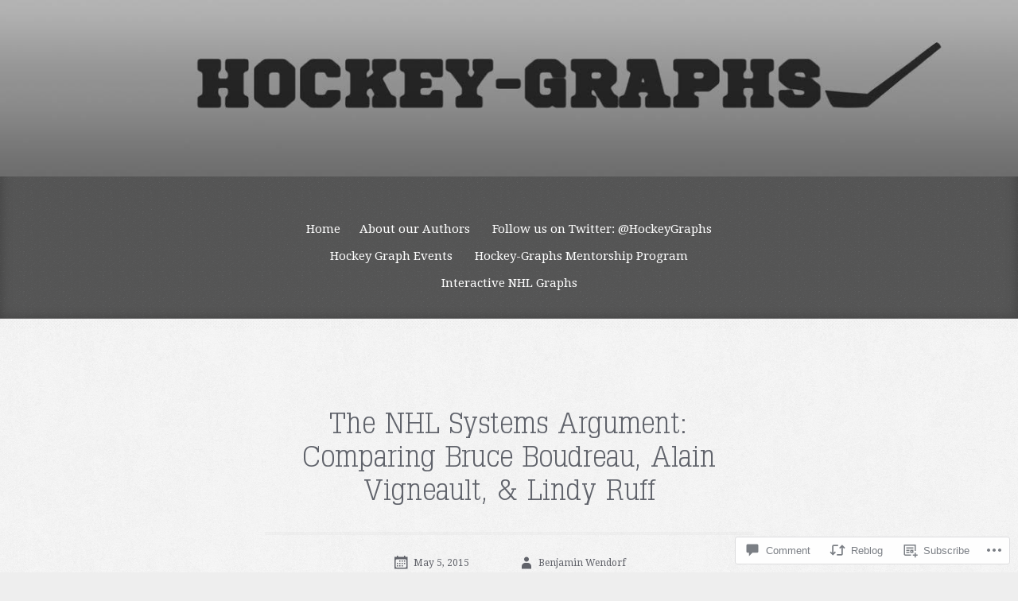

--- FILE ---
content_type: text/html; charset=UTF-8
request_url: https://hockey-graphs.com/2015/05/05/nhl-systems-boudreau-vigneault-ruff-washington-capitals-new-york-rangers-anaheim-ducks-alex-ovechkin-powerplay/
body_size: 29141
content:
<!DOCTYPE html>
<html lang="en">
<head>
<meta charset="UTF-8">
<meta name="viewport" content="width=device-width, initial-scale=1">
<title>The NHL Systems Argument: Comparing Bruce Boudreau, Alain Vigneault, &amp; Lindy Ruff | Hockey Graphs</title>
<link rel="profile" href="http://gmpg.org/xfn/11">
<link rel="pingback" href="https://hockey-graphs.com/xmlrpc.php">

<meta name='robots' content='max-image-preview:large' />

<!-- Async WordPress.com Remote Login -->
<script id="wpcom_remote_login_js">
var wpcom_remote_login_extra_auth = '';
function wpcom_remote_login_remove_dom_node_id( element_id ) {
	var dom_node = document.getElementById( element_id );
	if ( dom_node ) { dom_node.parentNode.removeChild( dom_node ); }
}
function wpcom_remote_login_remove_dom_node_classes( class_name ) {
	var dom_nodes = document.querySelectorAll( '.' + class_name );
	for ( var i = 0; i < dom_nodes.length; i++ ) {
		dom_nodes[ i ].parentNode.removeChild( dom_nodes[ i ] );
	}
}
function wpcom_remote_login_final_cleanup() {
	wpcom_remote_login_remove_dom_node_classes( "wpcom_remote_login_msg" );
	wpcom_remote_login_remove_dom_node_id( "wpcom_remote_login_key" );
	wpcom_remote_login_remove_dom_node_id( "wpcom_remote_login_validate" );
	wpcom_remote_login_remove_dom_node_id( "wpcom_remote_login_js" );
	wpcom_remote_login_remove_dom_node_id( "wpcom_request_access_iframe" );
	wpcom_remote_login_remove_dom_node_id( "wpcom_request_access_styles" );
}

// Watch for messages back from the remote login
window.addEventListener( "message", function( e ) {
	if ( e.origin === "https://r-login.wordpress.com" ) {
		var data = {};
		try {
			data = JSON.parse( e.data );
		} catch( e ) {
			wpcom_remote_login_final_cleanup();
			return;
		}

		if ( data.msg === 'LOGIN' ) {
			// Clean up the login check iframe
			wpcom_remote_login_remove_dom_node_id( "wpcom_remote_login_key" );

			var id_regex = new RegExp( /^[0-9]+$/ );
			var token_regex = new RegExp( /^.*|.*|.*$/ );
			if (
				token_regex.test( data.token )
				&& id_regex.test( data.wpcomid )
			) {
				// We have everything we need to ask for a login
				var script = document.createElement( "script" );
				script.setAttribute( "id", "wpcom_remote_login_validate" );
				script.src = '/remote-login.php?wpcom_remote_login=validate'
					+ '&wpcomid=' + data.wpcomid
					+ '&token=' + encodeURIComponent( data.token )
					+ '&host=' + window.location.protocol
					+ '//' + window.location.hostname
					+ '&postid=3377'
					+ '&is_singular=1';
				document.body.appendChild( script );
			}

			return;
		}

		// Safari ITP, not logged in, so redirect
		if ( data.msg === 'LOGIN-REDIRECT' ) {
			window.location = 'https://wordpress.com/log-in?redirect_to=' + window.location.href;
			return;
		}

		// Safari ITP, storage access failed, remove the request
		if ( data.msg === 'LOGIN-REMOVE' ) {
			var css_zap = 'html { -webkit-transition: margin-top 1s; transition: margin-top 1s; } /* 9001 */ html { margin-top: 0 !important; } * html body { margin-top: 0 !important; } @media screen and ( max-width: 782px ) { html { margin-top: 0 !important; } * html body { margin-top: 0 !important; } }';
			var style_zap = document.createElement( 'style' );
			style_zap.type = 'text/css';
			style_zap.appendChild( document.createTextNode( css_zap ) );
			document.body.appendChild( style_zap );

			var e = document.getElementById( 'wpcom_request_access_iframe' );
			e.parentNode.removeChild( e );

			document.cookie = 'wordpress_com_login_access=denied; path=/; max-age=31536000';

			return;
		}

		// Safari ITP
		if ( data.msg === 'REQUEST_ACCESS' ) {
			console.log( 'request access: safari' );

			// Check ITP iframe enable/disable knob
			if ( wpcom_remote_login_extra_auth !== 'safari_itp_iframe' ) {
				return;
			}

			// If we are in a "private window" there is no ITP.
			var private_window = false;
			try {
				var opendb = window.openDatabase( null, null, null, null );
			} catch( e ) {
				private_window = true;
			}

			if ( private_window ) {
				console.log( 'private window' );
				return;
			}

			var iframe = document.createElement( 'iframe' );
			iframe.id = 'wpcom_request_access_iframe';
			iframe.setAttribute( 'scrolling', 'no' );
			iframe.setAttribute( 'sandbox', 'allow-storage-access-by-user-activation allow-scripts allow-same-origin allow-top-navigation-by-user-activation' );
			iframe.src = 'https://r-login.wordpress.com/remote-login.php?wpcom_remote_login=request_access&origin=' + encodeURIComponent( data.origin ) + '&wpcomid=' + encodeURIComponent( data.wpcomid );

			var css = 'html { -webkit-transition: margin-top 1s; transition: margin-top 1s; } /* 9001 */ html { margin-top: 46px !important; } * html body { margin-top: 46px !important; } @media screen and ( max-width: 660px ) { html { margin-top: 71px !important; } * html body { margin-top: 71px !important; } #wpcom_request_access_iframe { display: block; height: 71px !important; } } #wpcom_request_access_iframe { border: 0px; height: 46px; position: fixed; top: 0; left: 0; width: 100%; min-width: 100%; z-index: 99999; background: #23282d; } ';

			var style = document.createElement( 'style' );
			style.type = 'text/css';
			style.id = 'wpcom_request_access_styles';
			style.appendChild( document.createTextNode( css ) );
			document.body.appendChild( style );

			document.body.appendChild( iframe );
		}

		if ( data.msg === 'DONE' ) {
			wpcom_remote_login_final_cleanup();
		}
	}
}, false );

// Inject the remote login iframe after the page has had a chance to load
// more critical resources
window.addEventListener( "DOMContentLoaded", function( e ) {
	var iframe = document.createElement( "iframe" );
	iframe.style.display = "none";
	iframe.setAttribute( "scrolling", "no" );
	iframe.setAttribute( "id", "wpcom_remote_login_key" );
	iframe.src = "https://r-login.wordpress.com/remote-login.php"
		+ "?wpcom_remote_login=key"
		+ "&origin=aHR0cHM6Ly9ob2NrZXktZ3JhcGhzLmNvbQ%3D%3D"
		+ "&wpcomid=61874218"
		+ "&time=" + Math.floor( Date.now() / 1000 );
	document.body.appendChild( iframe );
}, false );
</script>
<link rel='dns-prefetch' href='//s0.wp.com' />
<link rel='dns-prefetch' href='//widgets.wp.com' />
<link rel='dns-prefetch' href='//fonts-api.wp.com' />
<link rel="alternate" type="application/rss+xml" title="Hockey Graphs &raquo; Feed" href="https://hockey-graphs.com/feed/" />
<link rel="alternate" type="application/rss+xml" title="Hockey Graphs &raquo; Comments Feed" href="https://hockey-graphs.com/comments/feed/" />
<link rel="alternate" type="application/rss+xml" title="Hockey Graphs &raquo; The NHL Systems Argument: Comparing Bruce Boudreau, Alain Vigneault, &amp; Lindy&nbsp;Ruff Comments Feed" href="https://hockey-graphs.com/2015/05/05/nhl-systems-boudreau-vigneault-ruff-washington-capitals-new-york-rangers-anaheim-ducks-alex-ovechkin-powerplay/feed/" />
	<script type="text/javascript">
		/* <![CDATA[ */
		function addLoadEvent(func) {
			var oldonload = window.onload;
			if (typeof window.onload != 'function') {
				window.onload = func;
			} else {
				window.onload = function () {
					oldonload();
					func();
				}
			}
		}
		/* ]]> */
	</script>
	<link crossorigin='anonymous' rel='stylesheet' id='all-css-0-1' href='/wp-content/mu-plugins/likes/jetpack-likes.css?m=1743883414i&cssminify=yes' type='text/css' media='all' />
<style id='wp-emoji-styles-inline-css'>

	img.wp-smiley, img.emoji {
		display: inline !important;
		border: none !important;
		box-shadow: none !important;
		height: 1em !important;
		width: 1em !important;
		margin: 0 0.07em !important;
		vertical-align: -0.1em !important;
		background: none !important;
		padding: 0 !important;
	}
/*# sourceURL=wp-emoji-styles-inline-css */
</style>
<link crossorigin='anonymous' rel='stylesheet' id='all-css-2-1' href='/wp-content/plugins/gutenberg-core/v22.4.2/build/styles/block-library/style.min.css?m=1769608164i&cssminify=yes' type='text/css' media='all' />
<style id='wp-block-library-inline-css'>
.has-text-align-justify {
	text-align:justify;
}
.has-text-align-justify{text-align:justify;}

/*# sourceURL=wp-block-library-inline-css */
</style><style id='global-styles-inline-css'>
:root{--wp--preset--aspect-ratio--square: 1;--wp--preset--aspect-ratio--4-3: 4/3;--wp--preset--aspect-ratio--3-4: 3/4;--wp--preset--aspect-ratio--3-2: 3/2;--wp--preset--aspect-ratio--2-3: 2/3;--wp--preset--aspect-ratio--16-9: 16/9;--wp--preset--aspect-ratio--9-16: 9/16;--wp--preset--color--black: #000000;--wp--preset--color--cyan-bluish-gray: #abb8c3;--wp--preset--color--white: #ffffff;--wp--preset--color--pale-pink: #f78da7;--wp--preset--color--vivid-red: #cf2e2e;--wp--preset--color--luminous-vivid-orange: #ff6900;--wp--preset--color--luminous-vivid-amber: #fcb900;--wp--preset--color--light-green-cyan: #7bdcb5;--wp--preset--color--vivid-green-cyan: #00d084;--wp--preset--color--pale-cyan-blue: #8ed1fc;--wp--preset--color--vivid-cyan-blue: #0693e3;--wp--preset--color--vivid-purple: #9b51e0;--wp--preset--gradient--vivid-cyan-blue-to-vivid-purple: linear-gradient(135deg,rgb(6,147,227) 0%,rgb(155,81,224) 100%);--wp--preset--gradient--light-green-cyan-to-vivid-green-cyan: linear-gradient(135deg,rgb(122,220,180) 0%,rgb(0,208,130) 100%);--wp--preset--gradient--luminous-vivid-amber-to-luminous-vivid-orange: linear-gradient(135deg,rgb(252,185,0) 0%,rgb(255,105,0) 100%);--wp--preset--gradient--luminous-vivid-orange-to-vivid-red: linear-gradient(135deg,rgb(255,105,0) 0%,rgb(207,46,46) 100%);--wp--preset--gradient--very-light-gray-to-cyan-bluish-gray: linear-gradient(135deg,rgb(238,238,238) 0%,rgb(169,184,195) 100%);--wp--preset--gradient--cool-to-warm-spectrum: linear-gradient(135deg,rgb(74,234,220) 0%,rgb(151,120,209) 20%,rgb(207,42,186) 40%,rgb(238,44,130) 60%,rgb(251,105,98) 80%,rgb(254,248,76) 100%);--wp--preset--gradient--blush-light-purple: linear-gradient(135deg,rgb(255,206,236) 0%,rgb(152,150,240) 100%);--wp--preset--gradient--blush-bordeaux: linear-gradient(135deg,rgb(254,205,165) 0%,rgb(254,45,45) 50%,rgb(107,0,62) 100%);--wp--preset--gradient--luminous-dusk: linear-gradient(135deg,rgb(255,203,112) 0%,rgb(199,81,192) 50%,rgb(65,88,208) 100%);--wp--preset--gradient--pale-ocean: linear-gradient(135deg,rgb(255,245,203) 0%,rgb(182,227,212) 50%,rgb(51,167,181) 100%);--wp--preset--gradient--electric-grass: linear-gradient(135deg,rgb(202,248,128) 0%,rgb(113,206,126) 100%);--wp--preset--gradient--midnight: linear-gradient(135deg,rgb(2,3,129) 0%,rgb(40,116,252) 100%);--wp--preset--font-size--small: 13px;--wp--preset--font-size--medium: 20px;--wp--preset--font-size--large: 36px;--wp--preset--font-size--x-large: 42px;--wp--preset--font-family--albert-sans: 'Albert Sans', sans-serif;--wp--preset--font-family--alegreya: Alegreya, serif;--wp--preset--font-family--arvo: Arvo, serif;--wp--preset--font-family--bodoni-moda: 'Bodoni Moda', serif;--wp--preset--font-family--bricolage-grotesque: 'Bricolage Grotesque', sans-serif;--wp--preset--font-family--cabin: Cabin, sans-serif;--wp--preset--font-family--chivo: Chivo, sans-serif;--wp--preset--font-family--commissioner: Commissioner, sans-serif;--wp--preset--font-family--cormorant: Cormorant, serif;--wp--preset--font-family--courier-prime: 'Courier Prime', monospace;--wp--preset--font-family--crimson-pro: 'Crimson Pro', serif;--wp--preset--font-family--dm-mono: 'DM Mono', monospace;--wp--preset--font-family--dm-sans: 'DM Sans', sans-serif;--wp--preset--font-family--dm-serif-display: 'DM Serif Display', serif;--wp--preset--font-family--domine: Domine, serif;--wp--preset--font-family--eb-garamond: 'EB Garamond', serif;--wp--preset--font-family--epilogue: Epilogue, sans-serif;--wp--preset--font-family--fahkwang: Fahkwang, sans-serif;--wp--preset--font-family--figtree: Figtree, sans-serif;--wp--preset--font-family--fira-sans: 'Fira Sans', sans-serif;--wp--preset--font-family--fjalla-one: 'Fjalla One', sans-serif;--wp--preset--font-family--fraunces: Fraunces, serif;--wp--preset--font-family--gabarito: Gabarito, system-ui;--wp--preset--font-family--ibm-plex-mono: 'IBM Plex Mono', monospace;--wp--preset--font-family--ibm-plex-sans: 'IBM Plex Sans', sans-serif;--wp--preset--font-family--ibarra-real-nova: 'Ibarra Real Nova', serif;--wp--preset--font-family--instrument-serif: 'Instrument Serif', serif;--wp--preset--font-family--inter: Inter, sans-serif;--wp--preset--font-family--josefin-sans: 'Josefin Sans', sans-serif;--wp--preset--font-family--jost: Jost, sans-serif;--wp--preset--font-family--libre-baskerville: 'Libre Baskerville', serif;--wp--preset--font-family--libre-franklin: 'Libre Franklin', sans-serif;--wp--preset--font-family--literata: Literata, serif;--wp--preset--font-family--lora: Lora, serif;--wp--preset--font-family--merriweather: Merriweather, serif;--wp--preset--font-family--montserrat: Montserrat, sans-serif;--wp--preset--font-family--newsreader: Newsreader, serif;--wp--preset--font-family--noto-sans-mono: 'Noto Sans Mono', sans-serif;--wp--preset--font-family--nunito: Nunito, sans-serif;--wp--preset--font-family--open-sans: 'Open Sans', sans-serif;--wp--preset--font-family--overpass: Overpass, sans-serif;--wp--preset--font-family--pt-serif: 'PT Serif', serif;--wp--preset--font-family--petrona: Petrona, serif;--wp--preset--font-family--piazzolla: Piazzolla, serif;--wp--preset--font-family--playfair-display: 'Playfair Display', serif;--wp--preset--font-family--plus-jakarta-sans: 'Plus Jakarta Sans', sans-serif;--wp--preset--font-family--poppins: Poppins, sans-serif;--wp--preset--font-family--raleway: Raleway, sans-serif;--wp--preset--font-family--roboto: Roboto, sans-serif;--wp--preset--font-family--roboto-slab: 'Roboto Slab', serif;--wp--preset--font-family--rubik: Rubik, sans-serif;--wp--preset--font-family--rufina: Rufina, serif;--wp--preset--font-family--sora: Sora, sans-serif;--wp--preset--font-family--source-sans-3: 'Source Sans 3', sans-serif;--wp--preset--font-family--source-serif-4: 'Source Serif 4', serif;--wp--preset--font-family--space-mono: 'Space Mono', monospace;--wp--preset--font-family--syne: Syne, sans-serif;--wp--preset--font-family--texturina: Texturina, serif;--wp--preset--font-family--urbanist: Urbanist, sans-serif;--wp--preset--font-family--work-sans: 'Work Sans', sans-serif;--wp--preset--spacing--20: 0.44rem;--wp--preset--spacing--30: 0.67rem;--wp--preset--spacing--40: 1rem;--wp--preset--spacing--50: 1.5rem;--wp--preset--spacing--60: 2.25rem;--wp--preset--spacing--70: 3.38rem;--wp--preset--spacing--80: 5.06rem;--wp--preset--shadow--natural: 6px 6px 9px rgba(0, 0, 0, 0.2);--wp--preset--shadow--deep: 12px 12px 50px rgba(0, 0, 0, 0.4);--wp--preset--shadow--sharp: 6px 6px 0px rgba(0, 0, 0, 0.2);--wp--preset--shadow--outlined: 6px 6px 0px -3px rgb(255, 255, 255), 6px 6px rgb(0, 0, 0);--wp--preset--shadow--crisp: 6px 6px 0px rgb(0, 0, 0);}:where(body) { margin: 0; }:where(.is-layout-flex){gap: 0.5em;}:where(.is-layout-grid){gap: 0.5em;}body .is-layout-flex{display: flex;}.is-layout-flex{flex-wrap: wrap;align-items: center;}.is-layout-flex > :is(*, div){margin: 0;}body .is-layout-grid{display: grid;}.is-layout-grid > :is(*, div){margin: 0;}body{padding-top: 0px;padding-right: 0px;padding-bottom: 0px;padding-left: 0px;}:root :where(.wp-element-button, .wp-block-button__link){background-color: #32373c;border-width: 0;color: #fff;font-family: inherit;font-size: inherit;font-style: inherit;font-weight: inherit;letter-spacing: inherit;line-height: inherit;padding-top: calc(0.667em + 2px);padding-right: calc(1.333em + 2px);padding-bottom: calc(0.667em + 2px);padding-left: calc(1.333em + 2px);text-decoration: none;text-transform: inherit;}.has-black-color{color: var(--wp--preset--color--black) !important;}.has-cyan-bluish-gray-color{color: var(--wp--preset--color--cyan-bluish-gray) !important;}.has-white-color{color: var(--wp--preset--color--white) !important;}.has-pale-pink-color{color: var(--wp--preset--color--pale-pink) !important;}.has-vivid-red-color{color: var(--wp--preset--color--vivid-red) !important;}.has-luminous-vivid-orange-color{color: var(--wp--preset--color--luminous-vivid-orange) !important;}.has-luminous-vivid-amber-color{color: var(--wp--preset--color--luminous-vivid-amber) !important;}.has-light-green-cyan-color{color: var(--wp--preset--color--light-green-cyan) !important;}.has-vivid-green-cyan-color{color: var(--wp--preset--color--vivid-green-cyan) !important;}.has-pale-cyan-blue-color{color: var(--wp--preset--color--pale-cyan-blue) !important;}.has-vivid-cyan-blue-color{color: var(--wp--preset--color--vivid-cyan-blue) !important;}.has-vivid-purple-color{color: var(--wp--preset--color--vivid-purple) !important;}.has-black-background-color{background-color: var(--wp--preset--color--black) !important;}.has-cyan-bluish-gray-background-color{background-color: var(--wp--preset--color--cyan-bluish-gray) !important;}.has-white-background-color{background-color: var(--wp--preset--color--white) !important;}.has-pale-pink-background-color{background-color: var(--wp--preset--color--pale-pink) !important;}.has-vivid-red-background-color{background-color: var(--wp--preset--color--vivid-red) !important;}.has-luminous-vivid-orange-background-color{background-color: var(--wp--preset--color--luminous-vivid-orange) !important;}.has-luminous-vivid-amber-background-color{background-color: var(--wp--preset--color--luminous-vivid-amber) !important;}.has-light-green-cyan-background-color{background-color: var(--wp--preset--color--light-green-cyan) !important;}.has-vivid-green-cyan-background-color{background-color: var(--wp--preset--color--vivid-green-cyan) !important;}.has-pale-cyan-blue-background-color{background-color: var(--wp--preset--color--pale-cyan-blue) !important;}.has-vivid-cyan-blue-background-color{background-color: var(--wp--preset--color--vivid-cyan-blue) !important;}.has-vivid-purple-background-color{background-color: var(--wp--preset--color--vivid-purple) !important;}.has-black-border-color{border-color: var(--wp--preset--color--black) !important;}.has-cyan-bluish-gray-border-color{border-color: var(--wp--preset--color--cyan-bluish-gray) !important;}.has-white-border-color{border-color: var(--wp--preset--color--white) !important;}.has-pale-pink-border-color{border-color: var(--wp--preset--color--pale-pink) !important;}.has-vivid-red-border-color{border-color: var(--wp--preset--color--vivid-red) !important;}.has-luminous-vivid-orange-border-color{border-color: var(--wp--preset--color--luminous-vivid-orange) !important;}.has-luminous-vivid-amber-border-color{border-color: var(--wp--preset--color--luminous-vivid-amber) !important;}.has-light-green-cyan-border-color{border-color: var(--wp--preset--color--light-green-cyan) !important;}.has-vivid-green-cyan-border-color{border-color: var(--wp--preset--color--vivid-green-cyan) !important;}.has-pale-cyan-blue-border-color{border-color: var(--wp--preset--color--pale-cyan-blue) !important;}.has-vivid-cyan-blue-border-color{border-color: var(--wp--preset--color--vivid-cyan-blue) !important;}.has-vivid-purple-border-color{border-color: var(--wp--preset--color--vivid-purple) !important;}.has-vivid-cyan-blue-to-vivid-purple-gradient-background{background: var(--wp--preset--gradient--vivid-cyan-blue-to-vivid-purple) !important;}.has-light-green-cyan-to-vivid-green-cyan-gradient-background{background: var(--wp--preset--gradient--light-green-cyan-to-vivid-green-cyan) !important;}.has-luminous-vivid-amber-to-luminous-vivid-orange-gradient-background{background: var(--wp--preset--gradient--luminous-vivid-amber-to-luminous-vivid-orange) !important;}.has-luminous-vivid-orange-to-vivid-red-gradient-background{background: var(--wp--preset--gradient--luminous-vivid-orange-to-vivid-red) !important;}.has-very-light-gray-to-cyan-bluish-gray-gradient-background{background: var(--wp--preset--gradient--very-light-gray-to-cyan-bluish-gray) !important;}.has-cool-to-warm-spectrum-gradient-background{background: var(--wp--preset--gradient--cool-to-warm-spectrum) !important;}.has-blush-light-purple-gradient-background{background: var(--wp--preset--gradient--blush-light-purple) !important;}.has-blush-bordeaux-gradient-background{background: var(--wp--preset--gradient--blush-bordeaux) !important;}.has-luminous-dusk-gradient-background{background: var(--wp--preset--gradient--luminous-dusk) !important;}.has-pale-ocean-gradient-background{background: var(--wp--preset--gradient--pale-ocean) !important;}.has-electric-grass-gradient-background{background: var(--wp--preset--gradient--electric-grass) !important;}.has-midnight-gradient-background{background: var(--wp--preset--gradient--midnight) !important;}.has-small-font-size{font-size: var(--wp--preset--font-size--small) !important;}.has-medium-font-size{font-size: var(--wp--preset--font-size--medium) !important;}.has-large-font-size{font-size: var(--wp--preset--font-size--large) !important;}.has-x-large-font-size{font-size: var(--wp--preset--font-size--x-large) !important;}.has-albert-sans-font-family{font-family: var(--wp--preset--font-family--albert-sans) !important;}.has-alegreya-font-family{font-family: var(--wp--preset--font-family--alegreya) !important;}.has-arvo-font-family{font-family: var(--wp--preset--font-family--arvo) !important;}.has-bodoni-moda-font-family{font-family: var(--wp--preset--font-family--bodoni-moda) !important;}.has-bricolage-grotesque-font-family{font-family: var(--wp--preset--font-family--bricolage-grotesque) !important;}.has-cabin-font-family{font-family: var(--wp--preset--font-family--cabin) !important;}.has-chivo-font-family{font-family: var(--wp--preset--font-family--chivo) !important;}.has-commissioner-font-family{font-family: var(--wp--preset--font-family--commissioner) !important;}.has-cormorant-font-family{font-family: var(--wp--preset--font-family--cormorant) !important;}.has-courier-prime-font-family{font-family: var(--wp--preset--font-family--courier-prime) !important;}.has-crimson-pro-font-family{font-family: var(--wp--preset--font-family--crimson-pro) !important;}.has-dm-mono-font-family{font-family: var(--wp--preset--font-family--dm-mono) !important;}.has-dm-sans-font-family{font-family: var(--wp--preset--font-family--dm-sans) !important;}.has-dm-serif-display-font-family{font-family: var(--wp--preset--font-family--dm-serif-display) !important;}.has-domine-font-family{font-family: var(--wp--preset--font-family--domine) !important;}.has-eb-garamond-font-family{font-family: var(--wp--preset--font-family--eb-garamond) !important;}.has-epilogue-font-family{font-family: var(--wp--preset--font-family--epilogue) !important;}.has-fahkwang-font-family{font-family: var(--wp--preset--font-family--fahkwang) !important;}.has-figtree-font-family{font-family: var(--wp--preset--font-family--figtree) !important;}.has-fira-sans-font-family{font-family: var(--wp--preset--font-family--fira-sans) !important;}.has-fjalla-one-font-family{font-family: var(--wp--preset--font-family--fjalla-one) !important;}.has-fraunces-font-family{font-family: var(--wp--preset--font-family--fraunces) !important;}.has-gabarito-font-family{font-family: var(--wp--preset--font-family--gabarito) !important;}.has-ibm-plex-mono-font-family{font-family: var(--wp--preset--font-family--ibm-plex-mono) !important;}.has-ibm-plex-sans-font-family{font-family: var(--wp--preset--font-family--ibm-plex-sans) !important;}.has-ibarra-real-nova-font-family{font-family: var(--wp--preset--font-family--ibarra-real-nova) !important;}.has-instrument-serif-font-family{font-family: var(--wp--preset--font-family--instrument-serif) !important;}.has-inter-font-family{font-family: var(--wp--preset--font-family--inter) !important;}.has-josefin-sans-font-family{font-family: var(--wp--preset--font-family--josefin-sans) !important;}.has-jost-font-family{font-family: var(--wp--preset--font-family--jost) !important;}.has-libre-baskerville-font-family{font-family: var(--wp--preset--font-family--libre-baskerville) !important;}.has-libre-franklin-font-family{font-family: var(--wp--preset--font-family--libre-franklin) !important;}.has-literata-font-family{font-family: var(--wp--preset--font-family--literata) !important;}.has-lora-font-family{font-family: var(--wp--preset--font-family--lora) !important;}.has-merriweather-font-family{font-family: var(--wp--preset--font-family--merriweather) !important;}.has-montserrat-font-family{font-family: var(--wp--preset--font-family--montserrat) !important;}.has-newsreader-font-family{font-family: var(--wp--preset--font-family--newsreader) !important;}.has-noto-sans-mono-font-family{font-family: var(--wp--preset--font-family--noto-sans-mono) !important;}.has-nunito-font-family{font-family: var(--wp--preset--font-family--nunito) !important;}.has-open-sans-font-family{font-family: var(--wp--preset--font-family--open-sans) !important;}.has-overpass-font-family{font-family: var(--wp--preset--font-family--overpass) !important;}.has-pt-serif-font-family{font-family: var(--wp--preset--font-family--pt-serif) !important;}.has-petrona-font-family{font-family: var(--wp--preset--font-family--petrona) !important;}.has-piazzolla-font-family{font-family: var(--wp--preset--font-family--piazzolla) !important;}.has-playfair-display-font-family{font-family: var(--wp--preset--font-family--playfair-display) !important;}.has-plus-jakarta-sans-font-family{font-family: var(--wp--preset--font-family--plus-jakarta-sans) !important;}.has-poppins-font-family{font-family: var(--wp--preset--font-family--poppins) !important;}.has-raleway-font-family{font-family: var(--wp--preset--font-family--raleway) !important;}.has-roboto-font-family{font-family: var(--wp--preset--font-family--roboto) !important;}.has-roboto-slab-font-family{font-family: var(--wp--preset--font-family--roboto-slab) !important;}.has-rubik-font-family{font-family: var(--wp--preset--font-family--rubik) !important;}.has-rufina-font-family{font-family: var(--wp--preset--font-family--rufina) !important;}.has-sora-font-family{font-family: var(--wp--preset--font-family--sora) !important;}.has-source-sans-3-font-family{font-family: var(--wp--preset--font-family--source-sans-3) !important;}.has-source-serif-4-font-family{font-family: var(--wp--preset--font-family--source-serif-4) !important;}.has-space-mono-font-family{font-family: var(--wp--preset--font-family--space-mono) !important;}.has-syne-font-family{font-family: var(--wp--preset--font-family--syne) !important;}.has-texturina-font-family{font-family: var(--wp--preset--font-family--texturina) !important;}.has-urbanist-font-family{font-family: var(--wp--preset--font-family--urbanist) !important;}.has-work-sans-font-family{font-family: var(--wp--preset--font-family--work-sans) !important;}
/*# sourceURL=global-styles-inline-css */
</style>

<style id='classic-theme-styles-inline-css'>
.wp-block-button__link{background-color:#32373c;border-radius:9999px;box-shadow:none;color:#fff;font-size:1.125em;padding:calc(.667em + 2px) calc(1.333em + 2px);text-decoration:none}.wp-block-file__button{background:#32373c;color:#fff}.wp-block-accordion-heading{margin:0}.wp-block-accordion-heading__toggle{background-color:inherit!important;color:inherit!important}.wp-block-accordion-heading__toggle:not(:focus-visible){outline:none}.wp-block-accordion-heading__toggle:focus,.wp-block-accordion-heading__toggle:hover{background-color:inherit!important;border:none;box-shadow:none;color:inherit;padding:var(--wp--preset--spacing--20,1em) 0;text-decoration:none}.wp-block-accordion-heading__toggle:focus-visible{outline:auto;outline-offset:0}
/*# sourceURL=/wp-content/plugins/gutenberg-core/v22.4.2/build/styles/block-library/classic.min.css */
</style>
<link crossorigin='anonymous' rel='stylesheet' id='all-css-4-1' href='/_static/??-eJx9jksOwjAMRC9EsEAtnwXiKCgfC1LqJIqd9vq4qtgAYmPJM/PsgbkYn5NgEqBmytjuMTH4XFF1KlZAE4QhWhyRNLb1zBv4jc1FGeNcqchsdFJsZOShIP/jBpRi/dOotJ5YDeCW3t5twhRyBdskkxWJ/osCrh5ci2OACavTzyoulflzX7pc6bI7Hk777tx1/fACNXxjkA==&cssminify=yes' type='text/css' media='all' />
<link rel='stylesheet' id='verbum-gutenberg-css-css' href='https://widgets.wp.com/verbum-block-editor/block-editor.css?ver=1738686361' media='all' />
<link crossorigin='anonymous' rel='stylesheet' id='all-css-6-1' href='/_static/??/wp-content/themes/pub/typo/style.css,/wp-content/mu-plugins/jetpack-plugin/sun/_inc/genericons/genericons/genericons.css?m=1753279645j&cssminify=yes' type='text/css' media='all' />
<link rel='stylesheet' id='typo-vast-shadow-css' href='https://fonts-api.wp.com/css?family=Vast+Shadow&#038;ver=6.9-RC2-61304' media='all' />
<link rel='stylesheet' id='typo-droid-serif-css' href='https://fonts-api.wp.com/css?family=Droid+Serif%3A400%2C700%2C400italic%2C700italic&#038;ver=6.9-RC2-61304' media='all' />
<link crossorigin='anonymous' rel='stylesheet' id='all-css-10-1' href='/_static/??-eJx9i0EKwkAMAD9kDIUV9SC+pV3iupJNQpOl9Pett3rxNgMzuBhklSAJjDc1crQ+YaymWCWjx8oEi2Vt5+x+wkPfOhj3UsVxpom17Fhwrw76byqkwJrHqCo/Ai8e6/xdn+0xpMs9pdt1SJ8NQhY/zQ==&cssminify=yes' type='text/css' media='all' />
<link crossorigin='anonymous' rel='stylesheet' id='print-css-11-1' href='/wp-content/mu-plugins/global-print/global-print.css?m=1465851035i&cssminify=yes' type='text/css' media='print' />
<style id='jetpack-global-styles-frontend-style-inline-css'>
:root { --font-headings: unset; --font-base: unset; --font-headings-default: -apple-system,BlinkMacSystemFont,"Segoe UI",Roboto,Oxygen-Sans,Ubuntu,Cantarell,"Helvetica Neue",sans-serif; --font-base-default: -apple-system,BlinkMacSystemFont,"Segoe UI",Roboto,Oxygen-Sans,Ubuntu,Cantarell,"Helvetica Neue",sans-serif;}
/*# sourceURL=jetpack-global-styles-frontend-style-inline-css */
</style>
<link crossorigin='anonymous' rel='stylesheet' id='all-css-14-1' href='/_static/??-eJyNjcsKAjEMRX/IGtQZBxfip0hMS9sxTYppGfx7H7gRN+7ugcs5sFRHKi1Ig9Jd5R6zGMyhVaTrh8G6QFHfORhYwlvw6P39PbPENZmt4G/ROQuBKWVkxxrVvuBH1lIoz2waILJekF+HUzlupnG3nQ77YZwfuRJIaQ==&cssminify=yes' type='text/css' media='all' />
<script type="text/javascript" id="wpcom-actionbar-placeholder-js-extra">
/* <![CDATA[ */
var actionbardata = {"siteID":"61874218","postID":"3377","siteURL":"https://hockey-graphs.com","xhrURL":"https://hockey-graphs.com/wp-admin/admin-ajax.php","nonce":"568a300120","isLoggedIn":"","statusMessage":"","subsEmailDefault":"instantly","proxyScriptUrl":"https://s0.wp.com/wp-content/js/wpcom-proxy-request.js?m=1513050504i&amp;ver=20211021","shortlink":"https://wp.me/p4bCjg-St","i18n":{"followedText":"New posts from this site will now appear in your \u003Ca href=\"https://wordpress.com/reader\"\u003EReader\u003C/a\u003E","foldBar":"Collapse this bar","unfoldBar":"Expand this bar","shortLinkCopied":"Shortlink copied to clipboard."}};
//# sourceURL=wpcom-actionbar-placeholder-js-extra
/* ]]> */
</script>
<script type="text/javascript" id="jetpack-mu-wpcom-settings-js-before">
/* <![CDATA[ */
var JETPACK_MU_WPCOM_SETTINGS = {"assetsUrl":"https://s0.wp.com/wp-content/mu-plugins/jetpack-mu-wpcom-plugin/sun/jetpack_vendor/automattic/jetpack-mu-wpcom/src/build/"};
//# sourceURL=jetpack-mu-wpcom-settings-js-before
/* ]]> */
</script>
<script crossorigin='anonymous' type='text/javascript'  src='/wp-content/js/rlt-proxy.js?m=1720530689i'></script>
<script type="text/javascript" id="rlt-proxy-js-after">
/* <![CDATA[ */
	rltInitialize( {"token":null,"iframeOrigins":["https:\/\/widgets.wp.com"]} );
//# sourceURL=rlt-proxy-js-after
/* ]]> */
</script>
<link rel="EditURI" type="application/rsd+xml" title="RSD" href="https://hockeygraphsdotcom.wordpress.com/xmlrpc.php?rsd" />
<meta name="generator" content="WordPress.com" />
<link rel="canonical" href="https://hockey-graphs.com/2015/05/05/nhl-systems-boudreau-vigneault-ruff-washington-capitals-new-york-rangers-anaheim-ducks-alex-ovechkin-powerplay/" />
<link rel='shortlink' href='https://wp.me/p4bCjg-St' />
<link rel="alternate" type="application/json+oembed" href="https://public-api.wordpress.com/oembed/?format=json&amp;url=https%3A%2F%2Fhockey-graphs.com%2F2015%2F05%2F05%2Fnhl-systems-boudreau-vigneault-ruff-washington-capitals-new-york-rangers-anaheim-ducks-alex-ovechkin-powerplay%2F&amp;for=wpcom-auto-discovery" /><link rel="alternate" type="application/xml+oembed" href="https://public-api.wordpress.com/oembed/?format=xml&amp;url=https%3A%2F%2Fhockey-graphs.com%2F2015%2F05%2F05%2Fnhl-systems-boudreau-vigneault-ruff-washington-capitals-new-york-rangers-anaheim-ducks-alex-ovechkin-powerplay%2F&amp;for=wpcom-auto-discovery" />
<!-- Jetpack Open Graph Tags -->
<meta property="og:type" content="article" />
<meta property="og:title" content="The NHL Systems Argument: Comparing Bruce Boudreau, Alain Vigneault, &amp; Lindy Ruff" />
<meta property="og:url" content="https://hockey-graphs.com/2015/05/05/nhl-systems-boudreau-vigneault-ruff-washington-capitals-new-york-rangers-anaheim-ducks-alex-ovechkin-powerplay/" />
<meta property="og:description" content="Systems are without question the most elusive, yet most important, part of our understanding of hockey and the application of analytics. What works and what doesn&#8217;t? To what degree can a coac…" />
<meta property="article:published_time" content="2015-05-05T10:00:55+00:00" />
<meta property="article:modified_time" content="2015-05-06T20:18:11+00:00" />
<meta property="og:site_name" content="Hockey Graphs" />
<meta property="og:image" content="https://hockey-graphs.com/wp-content/uploads/2015/05/bruce-alain-ruff.jpg?w=300" />
<meta property="og:image:width" content="492" />
<meta property="og:image:height" content="303" />
<meta property="og:image:alt" content="Bruce-Alain Ruff. Looks like the ghost of Gene Hackman. You&#039;re welcome for the nightmares.  Composite of images by " />
<meta property="og:locale" content="en_US" />
<meta property="article:publisher" content="https://www.facebook.com/WordPresscom" />
<meta name="twitter:text:title" content="The NHL Systems Argument: Comparing Bruce Boudreau, Alain Vigneault, &amp; Lindy&nbsp;Ruff" />
<meta name="twitter:image" content="https://hockey-graphs.com/wp-content/uploads/2015/05/bruce-alain-ruff.jpg?w=640" />
<meta name="twitter:image:alt" content="Bruce-Alain Ruff. Looks like the ghost of Gene Hackman. You&#039;re welcome for the nightmares.  Composite of images by " />
<meta name="twitter:card" content="summary_large_image" />

<!-- End Jetpack Open Graph Tags -->
<link rel="shortcut icon" type="image/x-icon" href="https://secure.gravatar.com/blavatar/1e1e429dccef87f7696561f84466c4e4c82758f72a7927a9fef8f0ce51651581?s=32" sizes="16x16" />
<link rel="icon" type="image/x-icon" href="https://secure.gravatar.com/blavatar/1e1e429dccef87f7696561f84466c4e4c82758f72a7927a9fef8f0ce51651581?s=32" sizes="16x16" />
<link rel="apple-touch-icon" href="https://secure.gravatar.com/blavatar/1e1e429dccef87f7696561f84466c4e4c82758f72a7927a9fef8f0ce51651581?s=114" />
<link rel='openid.server' href='https://hockey-graphs.com/?openidserver=1' />
<link rel='openid.delegate' href='https://hockey-graphs.com/' />
<link rel="search" type="application/opensearchdescription+xml" href="https://hockey-graphs.com/osd.xml" title="Hockey Graphs" />
<link rel="search" type="application/opensearchdescription+xml" href="https://s1.wp.com/opensearch.xml" title="WordPress.com" />
<meta name="description" content="Systems are without question the most elusive, yet most important, part of our understanding of hockey and the application of analytics. What works and what doesn&#039;t? To what degree can a coach or team apply a strategy? This led me to think about where we might most convincingly see evidence of a system at work. In&hellip;" />
	<style type="text/css">
			.site-title,
		.site-description {
			position: absolute;
			clip: rect(1px, 1px, 1px, 1px);
		}
		</style>
	<style type="text/css" id="custom-background-css">
body.custom-background { background-image: url("https://hockeygraphsdotcom.wordpress.com/wp-content/themes/pub/typo/images/body-bg.png?m=1391152414i"); background-position: left top; background-size: auto; background-repeat: repeat; background-attachment: fixed; }
</style>
	<style type="text/css" id="custom-colors-css">	.site-content:before,
	.site-content:after,
	.hentry-wrapper:before {
		opacity: 0.35;
	}
	.format-audio .entry-content:before,
	.format-audio .entry-content:after {
		background-image: none;
	}
	.entry-title a:hover,
	.entry-title a:focus {
		text-shadow: none;
	}
.format-link .post-link a,.format-link .entry-content a:visited { color: #FFFFFF;}
[class*="navigation"] .nav-previous a,[class*="navigation"] .nav-next a { color: #FFFFFF;}
.comment-reply-link { color: #FFFFFF;}
#infinite-handle span { color: #FFFFFF;}
.page-title:after { border-color: #ffffff;}
.page-title:after { border-color: rgba( 255, 255, 255, 0.3 );}
.entry-title,.wp-caption { border-color: #dfdfdf;}
.entry-title,.wp-caption { border-color: rgba( 223, 223, 223, 0.3 );}
body { color: #555555;}
.entry-title a:hover, .entry-title a:focus { color: #636363;}
blockquote { color: #636363;}
.entry-meta,.entry-meta a,.entry-meta a:visited { color: #61636A;}
.format-audio .entry-content { color: #636363;}
blockquote,th,td { border-color: #e4e3e3;}
blockquote,th,td { border-color: rgba( 228, 227, 227, 0.3 );}
.error404 .widget-title,.error404 .widgettitle { border-color: #e4e3e3;}
.error404 .widget-title,.error404 .widgettitle { border-color: rgba( 228, 227, 227, 0.5 );}
#respond h3 { border-color: #e4e3e3;}
#respond h3 { border-color: rgba( 228, 227, 227, 0.3 );}
.page-title { border-color: #dddddd;}
.page-title { border-color: rgba( 221, 221, 221, 0.3 );}
.format-image .entry-content img { border-color: #dddddd;}
.format-image .entry-content img { border-color: rgba( 221, 221, 221, 0.3 );}
body { background-color: #eeeeee;}
.site-footer a:focus,.site-footer a:hover { color: #EEEEEE;}
</style>
<link crossorigin='anonymous' rel='stylesheet' id='all-css-0-3' href='/_static/??-eJyNjM0KgzAQBl9I/ag/lR6KjyK6LhJNNsHN4uuXQuvZ4wzD4EwlRcksGcHK5G11otg4p4n2H0NNMDohzD7SrtDTJT4qUi1wexDiYp4VNB3RlP3V/MX3N4T3o++aun892277AK5vOq4=&cssminify=yes' type='text/css' media='all' />
</head>

<body class="wp-singular post-template-default single single-post postid-3377 single-format-standard custom-background wp-theme-pubtypo customizer-styles-applied group-blog jetpack-reblog-enabled">
<div id="page" class="hfeed site">
		<header id="masthead" class="site-header" role="banner">
				<a href="https://hockey-graphs.com/" rel="home">
			<img src="https://hockey-graphs.com/wp-content/uploads/2015/01/cropped-unnamed-1.jpg" width="1416" height="246" alt="">
		</a>
				<div class="site-branding">
			<h1 class="site-title"><a href="https://hockey-graphs.com/" rel="home">Hockey Graphs</a></h1>
			<h2 class="site-description">Visualizing and analyzing hockey and statistics</h2>
		</div>

		<nav id="site-navigation" class="main-navigation" role="navigation">
			<h1 class="menu-toggle">Menu</h1>
			<a class="skip-link screen-reader-text" href="#content">Skip to content</a>

			
				<div class="menu"><ul>
<li ><a href="https://hockey-graphs.com/">Home</a></li><li class="page_item page-item-1"><a href="https://hockey-graphs.com/about/">About our Authors</a></li>
<li class="page_item page-item-3109"><a href="https://hockey-graphs.com/follow-us-on-twitter-hockeygraphs/">Follow us on Twitter: @HockeyGraphs</a></li>
<li class="page_item page-item-22497 page_item_has_children"><a href="https://hockey-graphs.com/events/">Hockey Graph Events</a>
<ul class='children'>
	<li class="page_item page-item-21248"><a href="https://hockey-graphs.com/events/hockey-analytics-data-sprint-v0-1/">Hockey Analytics Data Sprint v0.1</a></li>
	<li class="page_item page-item-12644"><a href="https://hockey-graphs.com/events/vanhac/">Vancouver Hockey Analytics Conference 2017</a></li>
	<li class="page_item page-item-22417"><a href="https://hockey-graphs.com/events/vanhac18/">Vancouver Hockey Analytics Conference 2018</a></li>
</ul>
</li>
<li class="page_item page-item-21919"><a href="https://hockey-graphs.com/hockey-graphs-mentorship-program/">Hockey-Graphs Mentorship Program</a></li>
<li class="page_item page-item-2918 page_item_has_children"><a href="https://hockey-graphs.com/interactive-nhl-graphs/">Interactive NHL Graphs</a>
<ul class='children'>
	<li class="page_item page-item-2926"><a href="https://hockey-graphs.com/interactive-nhl-graphs/historical-possession-2ps/">Franchise History &#8211; Possession (2pS%)</a></li>
	<li class="page_item page-item-2951"><a href="https://hockey-graphs.com/interactive-nhl-graphs/historical-team-shooting/">Franchise History &#8211; Shooting (Sh%)</a></li>
	<li class="page_item page-item-3144 page_item_has_children"><a href="https://hockey-graphs.com/interactive-nhl-graphs/historical-team-comparisons/">Historical Team Comparisons</a>
	<ul class='children'>
		<li class="page_item page-item-3149"><a href="https://hockey-graphs.com/interactive-nhl-graphs/historical-team-comparisons/team-defense/">Team Defense</a></li>
		<li class="page_item page-item-3157"><a href="https://hockey-graphs.com/interactive-nhl-graphs/historical-team-comparisons/team-goaltending/">Team Goaltending</a></li>
		<li class="page_item page-item-3146"><a href="https://hockey-graphs.com/interactive-nhl-graphs/historical-team-comparisons/team-offense/">Team Offense</a></li>
		<li class="page_item page-item-3153"><a href="https://hockey-graphs.com/interactive-nhl-graphs/historical-team-comparisons/team-possession/">Team Possession</a></li>
		<li class="page_item page-item-3155"><a href="https://hockey-graphs.com/interactive-nhl-graphs/historical-team-comparisons/team-shooting/">Team Shooting</a></li>
	</ul>
</li>
	<li class="page_item page-item-2920"><a href="https://hockey-graphs.com/interactive-nhl-graphs/player-career-charting-percentage-of-team-shots-tsh-1967-68-to-2012-13/">Player Career Trends &#8211; Share of Team Shots (%Tsh)</a></li>
	<li class="page_item page-item-2978 page_item_has_children"><a href="https://hockey-graphs.com/interactive-nhl-graphs/nhl-franchise-season-charts-1952-53-to-present/">Team Single Season Charts (1952-53 to present)</a>
	<ul class='children'>
		<li class="page_item page-item-3053"><a href="https://hockey-graphs.com/interactive-nhl-graphs/nhl-franchise-season-charts-1952-53-to-present/anaheim-ducks/">Anaheim Ducks</a></li>
		<li class="page_item page-item-3116"><a href="https://hockey-graphs.com/interactive-nhl-graphs/nhl-franchise-season-charts-1952-53-to-present/arizona-coyotes-phoenix-coyotes-winnipeg-jets-i/">Arizona Coyotes &#8211; Winnipeg Jets I &#8211; Phoenix Coyotes</a></li>
		<li class="page_item page-item-2989"><a href="https://hockey-graphs.com/interactive-nhl-graphs/nhl-franchise-season-charts-1952-53-to-present/boston-bruins/">Boston Bruins</a></li>
		<li class="page_item page-item-3074"><a href="https://hockey-graphs.com/interactive-nhl-graphs/nhl-franchise-season-charts-1952-53-to-present/buffalo-sabres/">Buffalo Sabres</a></li>
		<li class="page_item page-item-3051"><a href="https://hockey-graphs.com/interactive-nhl-graphs/nhl-franchise-season-charts-1952-53-to-present/calgary-flames-atlanta-flames/">Calgary Flames &#8211; Atlanta Flames</a></li>
		<li class="page_item page-item-3083"><a href="https://hockey-graphs.com/interactive-nhl-graphs/nhl-franchise-season-charts-1952-53-to-present/carolina-hurricanes-hartford-whalers/">Carolina Hurricanes &#8211; Hartford Whalers</a></li>
		<li class="page_item page-item-3011"><a href="https://hockey-graphs.com/interactive-nhl-graphs/nhl-franchise-season-charts-1952-53-to-present/chicago-blackhawks/">Chicago Blackhawks</a></li>
		<li class="page_item page-item-3112"><a href="https://hockey-graphs.com/interactive-nhl-graphs/nhl-franchise-season-charts-1952-53-to-present/colorado-avalanche-quebec-nordiques/">Colorado Avalanche &#8211; Quebec Nordiques</a></li>
		<li class="page_item page-item-3077"><a href="https://hockey-graphs.com/interactive-nhl-graphs/nhl-franchise-season-charts-1952-53-to-present/columbus-blue-jackets/">Columbus Blue Jackets</a></li>
		<li class="page_item page-item-3089"><a href="https://hockey-graphs.com/interactive-nhl-graphs/nhl-franchise-season-charts-1952-53-to-present/dallas-stars-minnesota-north-stars/">Dallas Stars &#8211; Minnesota North Stars</a></li>
		<li class="page_item page-item-3046"><a href="https://hockey-graphs.com/interactive-nhl-graphs/nhl-franchise-season-charts-1952-53-to-present/detroit-red-wings/">Detroit Red Wings</a></li>
		<li class="page_item page-item-3079"><a href="https://hockey-graphs.com/interactive-nhl-graphs/nhl-franchise-season-charts-1952-53-to-present/edmonton-oilers/">Edmonton Oilers</a></li>
		<li class="page_item page-item-3081"><a href="https://hockey-graphs.com/interactive-nhl-graphs/nhl-franchise-season-charts-1952-53-to-present/florida-panthers/">Florida Panthers</a></li>
		<li class="page_item page-item-3087"><a href="https://hockey-graphs.com/interactive-nhl-graphs/nhl-franchise-season-charts-1952-53-to-present/los-angeles-kings/">Los Angeles Kings</a></li>
		<li class="page_item page-item-3091"><a href="https://hockey-graphs.com/interactive-nhl-graphs/nhl-franchise-season-charts-1952-53-to-present/minnesota-wild/">Minnesota Wild</a></li>
		<li class="page_item page-item-3044"><a href="https://hockey-graphs.com/interactive-nhl-graphs/nhl-franchise-season-charts-1952-53-to-present/montreal-canadiens/">Montreal Canadiens</a></li>
		<li class="page_item page-item-3093"><a href="https://hockey-graphs.com/interactive-nhl-graphs/nhl-franchise-season-charts-1952-53-to-present/nashville-predators/">Nashville Predators</a></li>
		<li class="page_item page-item-3030"><a href="https://hockey-graphs.com/interactive-nhl-graphs/nhl-franchise-season-charts-1952-53-to-present/new-jersey-devils-kansas-city-scouts-colorado-rockies/">New Jersey Devils &#8211; Kansas City Scouts &#8211; Colorado Rockies</a></li>
		<li class="page_item page-item-3095"><a href="https://hockey-graphs.com/interactive-nhl-graphs/nhl-franchise-season-charts-1952-53-to-present/new-york-islanders/">New York Islanders</a></li>
		<li class="page_item page-item-3021"><a href="https://hockey-graphs.com/interactive-nhl-graphs/nhl-franchise-season-charts-1952-53-to-present/new-york-rangers/">New York Rangers</a></li>
		<li class="page_item page-item-3097"><a href="https://hockey-graphs.com/interactive-nhl-graphs/nhl-franchise-season-charts-1952-53-to-present/oakland-seals-california-golden-seals-cleveland-barons/">Oakland Seals &#8211; California Golden Seals &#8211; Cleveland Barons</a></li>
		<li class="page_item page-item-3099"><a href="https://hockey-graphs.com/interactive-nhl-graphs/nhl-franchise-season-charts-1952-53-to-present/ottawa-senators/">Ottawa Senators</a></li>
		<li class="page_item page-item-3101"><a href="https://hockey-graphs.com/interactive-nhl-graphs/nhl-franchise-season-charts-1952-53-to-present/philadelphia-flyers/">Philadelphia Flyers</a></li>
		<li class="page_item page-item-3023"><a href="https://hockey-graphs.com/interactive-nhl-graphs/nhl-franchise-season-charts-1952-53-to-present/pittsburgh-penguins/">Pittsburgh Penguins</a></li>
		<li class="page_item page-item-3114"><a href="https://hockey-graphs.com/interactive-nhl-graphs/nhl-franchise-season-charts-1952-53-to-present/san-jose-sharks/">San Jose Sharks</a></li>
		<li class="page_item page-item-3122"><a href="https://hockey-graphs.com/interactive-nhl-graphs/nhl-franchise-season-charts-1952-53-to-present/st-louis-blues/">St. Louis Blues</a></li>
		<li class="page_item page-item-3120"><a href="https://hockey-graphs.com/interactive-nhl-graphs/nhl-franchise-season-charts-1952-53-to-present/tampa-bay-lightning/">Tampa Bay Lightning</a></li>
		<li class="page_item page-item-3016"><a href="https://hockey-graphs.com/interactive-nhl-graphs/nhl-franchise-season-charts-1952-53-to-present/toronto-maple-leafs/">Toronto Maple Leafs</a></li>
		<li class="page_item page-item-3118"><a href="https://hockey-graphs.com/interactive-nhl-graphs/nhl-franchise-season-charts-1952-53-to-present/vancouver-canucks/">Vancouver Canucks</a></li>
		<li class="page_item page-item-2980"><a href="https://hockey-graphs.com/interactive-nhl-graphs/nhl-franchise-season-charts-1952-53-to-present/washington-capitals/">Washington Capitals</a></li>
		<li class="page_item page-item-3049"><a href="https://hockey-graphs.com/interactive-nhl-graphs/nhl-franchise-season-charts-1952-53-to-present/winnipeg-jets-ii-atlanta-thrashers/">Winnipeg Jets II &#8211; Atlanta Thrashers</a></li>
	</ul>
</li>
</ul>
</li>
</ul></div>

			
		</nav><!-- #site-navigation -->
	</header><!-- #masthead -->

	<div id="content" class="site-content">

	<div id="primary" class="content-area">
		<main id="main" class="site-main" role="main">

		
			<div class="hentry-wrapper">
	<article id="post-3377" class="post-3377 post type-post status-publish format-standard hentry category-nhl-league-wide-analysis category-theory tag-alain-vigneault tag-alex-ovechkin tag-anaheim-ducks tag-bruce-boudreau tag-buffalo-sabres tag-dallas-stars tag-mike-green tag-new-york-rangers tag-nhl-defensemen tag-nhl-forwards tag-nhl-powerplay tag-nhl-shooting-graphs tag-nhl-shot-graphs tag-nhl-shot-location tag-nhl-systems tag-nhl-systems-analysis tag-nicklas-backstrom tag-shot-quality tag-vancouver-canucks tag-washington-capitals">
		<header class="entry-header">
							<h1 class="entry-title">The NHL Systems Argument: Comparing Bruce Boudreau, Alain Vigneault, &amp; Lindy&nbsp;Ruff</h1>			
			<div class="entry-meta">
				<span class="posted-on"><a href="https://hockey-graphs.com/2015/05/05/nhl-systems-boudreau-vigneault-ruff-washington-capitals-new-york-rangers-anaheim-ducks-alex-ovechkin-powerplay/" rel="bookmark"><time class="entry-date published" datetime="2015-05-05T05:00:55-05:00">May 5, 2015</time><time class="updated" datetime="2015-05-06T15:18:11-05:00">May 6, 2015</time></a></span><span class="byline"><span class="author vcard"><a class="url fn n" href="https://hockey-graphs.com/author/benjaminwendorf/">Benjamin Wendorf</a></span></span>												<span class="cat-links">
					<a href="https://hockey-graphs.com/category/nhl-league-wide-analysis/" rel="category tag">NHL League-Wide Analysis</a>, <a href="https://hockey-graphs.com/category/theory/" rel="category tag">Theory</a>				</span>
				
								<span class="tags-links">
					Tags: <a href="https://hockey-graphs.com/tag/alain-vigneault/" rel="tag">Alain Vigneault</a>, <a href="https://hockey-graphs.com/tag/alex-ovechkin/" rel="tag">Alex Ovechkin</a>, <a href="https://hockey-graphs.com/tag/anaheim-ducks/" rel="tag">Anaheim Ducks</a>, <a href="https://hockey-graphs.com/tag/bruce-boudreau/" rel="tag">Bruce Boudreau</a>, <a href="https://hockey-graphs.com/tag/buffalo-sabres/" rel="tag">Buffalo Sabres</a>, <a href="https://hockey-graphs.com/tag/dallas-stars/" rel="tag">Dallas Stars</a>, <a href="https://hockey-graphs.com/tag/mike-green/" rel="tag">Mike Green</a>, <a href="https://hockey-graphs.com/tag/new-york-rangers/" rel="tag">New York Rangers</a>, <a href="https://hockey-graphs.com/tag/nhl-defensemen/" rel="tag">NHL Defensemen</a>, <a href="https://hockey-graphs.com/tag/nhl-forwards/" rel="tag">NHL Forwards</a>, <a href="https://hockey-graphs.com/tag/nhl-powerplay/" rel="tag">NHL Powerplay</a>, <a href="https://hockey-graphs.com/tag/nhl-shooting-graphs/" rel="tag">NHL Shooting Graphs</a>, <a href="https://hockey-graphs.com/tag/nhl-shot-graphs/" rel="tag">NHL Shot Graphs</a>, <a href="https://hockey-graphs.com/tag/nhl-shot-location/" rel="tag">NHL Shot Location</a>, <a href="https://hockey-graphs.com/tag/nhl-systems/" rel="tag">NHL Systems</a>, <a href="https://hockey-graphs.com/tag/nhl-systems-analysis/" rel="tag">NHL Systems Analysis</a>, <a href="https://hockey-graphs.com/tag/nicklas-backstrom/" rel="tag">Nicklas Backstrom</a>, <a href="https://hockey-graphs.com/tag/shot-quality/" rel="tag">Shot Quality</a>, <a href="https://hockey-graphs.com/tag/vancouver-canucks/" rel="tag">Vancouver Canucks</a>, <a href="https://hockey-graphs.com/tag/washington-capitals/" rel="tag">Washington Capitals</a>				</span>
				
			</div><!-- .entry-meta -->
		</header><!-- .entry-header -->

		<div class="entry-content">
			<div data-shortcode="caption" id="attachment_3378" style="width: 502px" class="wp-caption aligncenter"><a href="https://hockey-graphs.com/wp-content/uploads/2015/05/bruce-alain-ruff.jpg"><img aria-describedby="caption-attachment-3378" data-attachment-id="3378" data-permalink="https://hockey-graphs.com/2015/05/05/nhl-systems-boudreau-vigneault-ruff-washington-capitals-new-york-rangers-anaheim-ducks-alex-ovechkin-powerplay/bruce-alain-ruff/#main" data-orig-file="https://hockey-graphs.com/wp-content/uploads/2015/05/bruce-alain-ruff.jpg" data-orig-size="485,299" data-comments-opened="1" data-image-meta="{&quot;aperture&quot;:&quot;0&quot;,&quot;credit&quot;:&quot;&quot;,&quot;camera&quot;:&quot;&quot;,&quot;caption&quot;:&quot;&quot;,&quot;created_timestamp&quot;:&quot;0&quot;,&quot;copyright&quot;:&quot;&quot;,&quot;focal_length&quot;:&quot;0&quot;,&quot;iso&quot;:&quot;0&quot;,&quot;shutter_speed&quot;:&quot;0&quot;,&quot;title&quot;:&quot;&quot;,&quot;orientation&quot;:&quot;1&quot;}" data-image-title="Bruce-Alain Ruff" data-image-description="" data-image-caption="&lt;p&gt;Bruce-Alain Ruff. Looks like the ghost of Gene Hackman. You&amp;#8217;re welcome for the nightmares.  Composite of images by &amp;#8220;DSCF1837&amp;#8221; (Vigneault), Micheal Miller (Boudreau), and Arnold C. (Ruff), via Wikimedia Commons&lt;/p&gt;
" data-medium-file="https://hockey-graphs.com/wp-content/uploads/2015/05/bruce-alain-ruff.jpg?w=300" data-large-file="https://hockey-graphs.com/wp-content/uploads/2015/05/bruce-alain-ruff.jpg?w=485" class=" wp-image-3378" src="https://hockey-graphs.com/wp-content/uploads/2015/05/bruce-alain-ruff.jpg?w=492&#038;h=303" alt="Bruce-Alain Ruff. Looks like the ghost of Gene Hackman. You're welcome for the nightmares.  Composite of images by " width="492" height="303" srcset="https://hockey-graphs.com/wp-content/uploads/2015/05/bruce-alain-ruff.jpg?w=300 300w, https://hockey-graphs.com/wp-content/uploads/2015/05/bruce-alain-ruff.jpg?w=150 150w, https://hockey-graphs.com/wp-content/uploads/2015/05/bruce-alain-ruff.jpg 485w" sizes="(max-width: 492px) 100vw, 492px" /></a><p id="caption-attachment-3378" class="wp-caption-text">&#8220;Bruce-Alain Ruff. Looks like the ghost of Gene Hackman. You&#8217;re welcome for the nightmares.&#8221; <em>Composite of images by <a href="https://commons.wikimedia.org/wiki/File:AlainVigneault2009a.jpg" target="_blank">&#8220;DSCF1837&#8221;</a> (Vigneault), <a href="https://commons.wikimedia.org/wiki/File:Bruce_Boudreau_Ducks_2012-02-15.JPG" target="_blank">Michael Miller</a> (Boudreau), and <a href="https://commons.wikimedia.org/wiki/File:Lindyruff_2006nhlawards.jpg" target="_blank">Arnold C. </a>(Ruff), via Wikimedia Commons*</em></p></div>
<p>Systems are without question the most elusive, yet most important, part of our understanding of hockey and the application of analytics. What works and what doesn&#8217;t? To what degree can a coach or team apply a strategy?</p>
<p>This led me to think about where we might most convincingly see evidence of a system at work. In the past, we here at HG have had a lot of skepticism about a number of elements of a &#8220;system.&#8221; For example, Garik&#8217;s pieces on competition-matching lines (<a href="https://hockey-graphs.com/2014/01/06/gauging-the-relevance-of-quality-of-competition-on-a-players-stats-toronto-maple-leafs-d-edition/" target="_blank">here</a> and <a href="https://hockey-graphs.com/2014/10/14/how-much-does-matching-competition-matter-on-a-team-level/" target="_blank">here</a>) and the use of the &#8220;<a href="https://hockey-graphs.com/2014/11/18/the-defensive-shell-is-a-good-idea-in-theory-unfortunately-it-doesnt-work/" target="_blank">defensive shell</a>&#8221; to protect a lead, neither of which presented themselves as particularly effective ways of looking at or implementing systems. I have shown in the past that attempts to use extreme deployment in terms of zone starts doesn&#8217;t move the needle beyond a <a href="https://hockey-graphs.com/2014/01/22/nhl-possession-rule-of-60-40-fenwick-corsi/" target="_blank">60-40 range of possession</a>, the range of shooting shares for forwards and defensemen <a href="https://hockey-graphs.com/2014/01/28/nhl-history-systems-forward-vs-defense-shooting/" target="_blank">haven&#8217;t seemed to change much over the last 20-25 years</a>, and a plotting of even-strength shots-for with top and bottom possession teams <a href="https://hockey-graphs.com/2014/01/17/maple-leafs-blackhawks-oilers-bruins-shot-distributions-friday-quick-graphs/" target="_blank">do not suggest a major difference in shot location</a>.</p>
<p>So where to go from there? Eventually, I decided that we need to get to an extreme enough situation, with robust enough data, where a team might have the best opportunity to dictate a system &#8212; in other words, we need to look at the powerplay. The most ideal opportunity for comparison, given the workable data for me, comes from the coaching careers since 2008-09 of Bruce Boudreau, Lindy Ruff, and Alain Vigneault. They all provide at least a couple of seasons with different teams, in addition to a robust set of coaching data from 2008 to the present. Let&#8217;s see what we can see&#8230;</p>
<p><span id="more-3377"></span></p>
<p>First off, an important plug: Greg Sinclair&#8217;s <a href="http://somekindofninja.com/nhl/" target="_blank">Super Shot Search</a> has been invaluable to me for the kind of work I&#8217;m doing below. All of the images are a composite of screen captures of his plots in an overlay &#8212; made considerably easier because of the way he built the site. A person could spend hours there; I know, because I have. Check it out.</p>
<p>The first thing I want to do is reiterate why I&#8217;m looking at the powerplay. At the very base level, it is more difficult to dictate play without having control of the puck. This isn&#8217;t to say it is impossible to influence play when you are on defense, but the majority of defensive actions are reactive, based on an underlying instinct or (maybe) system. Because it is reactive, its influence will be contingent on the outcome of that reaction, which could be success, failure, or minimal impact. On the other hand, having the puck would be immediately executing a system and underlying instinct all-in-one &#8212; particularly on the powerplay, where a player will have the time and space to do it.</p>
<p>The first thing I want to look at is whether we see a change in the location of shot generation when a coach experiences an overhaul of player personnel. If a coach has a static system approach, the shot generation should still come from similar locations. If not, we can understand that, rather than a static system, coaches seek to optimize their personnel.</p>
<p style="text-align:center;"><img src="https://i0.wp.com/38.media.tumblr.com/14db263cbcce433ada4d49fd9a96a565/tumblr_nnv1zkELYz1rlkq4mo1_540.gif" alt="" /></p>
<p style="text-align:center;"><img src="https://i0.wp.com/33.media.tumblr.com/5c368485a650499fb22657be29d09ddb/tumblr_nnv1zkELYz1rlkq4mo2_540.gif" alt="" /></p>
<p style="text-align:center;"><img src="https://i0.wp.com/33.media.tumblr.com/933c467a25be8fe60044e5dad99adb91/tumblr_nnv1zkELYz1rlkq4mo3_540.gif" alt="" /></p>
<p style="text-align:left;">There certainly seem to be stark differences here, and when you consider the player personnel they make a lot of sense. Boudreau went from some of the best offensive talents we&#8217;ve ever seen to a good offensive team with worse possession. There doesn&#8217;t seem to be a discernible system, but instead two distinct approaches by the players, one which was more effective in getting opportunities in-close. Any Caps fan will tell you, when Ovechkin, Mike Green, and Backstrom are allowed to create on the powerplay, it is a fantastic thing to watch.</p>
<p style="text-align:left;">Lindy Ruff, on the other hand, went from a fledgling Buffalo squad to a bit stronger team in Dallas. Once again, distinctly different results by location, the better team providing a uniform set of opportunities in better spots on the ice.</p>
<p style="text-align:left;">Vigneault, as we know, has gone from a good team of his design to another good team of his design. Yet once again our locations are different &#8212; Vigneault&#8217;s Canucks had some better shooters on the point and used them, while his Rangers squad is not nearly as strong in that area.</p>
<p style="text-align:left;">In all these cases, we&#8217;re not seeing a retention of a system as much as a reaction to changing player personnel. What&#8217;s more, the difference is drastic enough to go beyond simple arena-to-arena recording differences.</p>
<p style="text-align:left;">I want to do one more chart, though, and take all the powerplay data among these coaches, through their team changes 2008-09 to present, to see if there are any marked differences.</p>
<p style="text-align:center;"><img src="https://i0.wp.com/33.media.tumblr.com/97c6cf5710f982235e1296c1d14be746/tumblr_nnv1zkELYz1rlkq4mo4_540.gif" alt="" /></p>
<p style="text-align:left;">This, I think, brings our answer around appreciably. Ruff and Vigneault mostly meld together in the distribution&#8230;but Boudreau stands out. Looking at multiple teams and sets of player personnel, Boudreau&#8217;s teams still have this impressively close grouping of shot locations. Is this a system? Or is this powerplay talent? Considering Boudreau&#8217;s success, and the players he&#8217;s had, I am leaning towards a superior set of offensive players. Ovechkin &amp; Co. are otherworldly on the powerplay, that is no secret, and Anaheim is one of the very rare teams I was willing to say <a href="https://hockey-graphs.com/2014/10/06/nhl-season-preview-pacific-division-2014-15/" target="_blank">might go above-average in shooting this year</a> (the one part of the prediction I did get right!).</p>
<p style="text-align:left;">Most importantly in this comparison, we have three coaches with a varied record on what they use in their coaching. Vigneault has tinkered with zone starts in drastic ways and seems to know what he&#8217;s doing analytically, while Boudreau and Ruff are more of the old school. I think the biggest difference between Ruff and Boudreau, though, could be a combination of good fortune player-personnel-wise and Boudreau&#8217;s willingness to let the players play. Three different coaches, three substantial careers with player and team changes, yet little evidence for a static system. Considering what we know about those teams and their player personnel, it seems that, even in the extreme case of the powerplay, the players you have and use dictate the on-ice play more than a system.</p>
<p style="text-align:left;">Consequently, this means that a coach&#8217;s greatest value seems to be less about a system, and more about player selection. And not <a href="http://deadspin.com/kings-gm-confirms-players-locked-darryl-sutter-out-of-t-1697438423" target="_blank">getting locked out of your own locker room</a>&#8230;</p>
<p><em>*With no real intent to draw uncomfortable parallels, for the lead image I copied an approach <a href="http://galton.org/composite.htm" target="_blank">used by Francis Galton to create what he considered &#8220;prototypical&#8221; criminal faces</a> and medical cases. He ended up not getting anywhere with it, though his realization of how attractive the resulting faces were set the base for future research in how humans perceive beauty. All things considered, Galton was an extremely sharp 19th-century mind who introduced some of the first equations for the statistical principles of correlation, standard deviation, and regression to the mean; he also measured everything involving the human body, in the process creating the foundations for scientific racism through racial theory and eugenics. Oddly enough, I only recalled that somebody had used composite images to profile criminals in the 19th century, not that the same guy built the foundations of some of the most important and despicable things in our history.</em></p>
<div id="jp-post-flair" class="sharedaddy sd-like-enabled sd-sharing-enabled"><div class="sharedaddy sd-sharing-enabled"><div class="robots-nocontent sd-block sd-social sd-social-icon-text sd-sharing"><h3 class="sd-title">Share this:</h3><div class="sd-content"><ul><li class="share-twitter"><a rel="nofollow noopener noreferrer"
				data-shared="sharing-twitter-3377"
				class="share-twitter sd-button share-icon"
				href="https://hockey-graphs.com/2015/05/05/nhl-systems-boudreau-vigneault-ruff-washington-capitals-new-york-rangers-anaheim-ducks-alex-ovechkin-powerplay/?share=twitter"
				target="_blank"
				aria-labelledby="sharing-twitter-3377"
				>
				<span id="sharing-twitter-3377" hidden>Share on X (Opens in new window)</span>
				<span>X</span>
			</a></li><li class="share-facebook"><a rel="nofollow noopener noreferrer"
				data-shared="sharing-facebook-3377"
				class="share-facebook sd-button share-icon"
				href="https://hockey-graphs.com/2015/05/05/nhl-systems-boudreau-vigneault-ruff-washington-capitals-new-york-rangers-anaheim-ducks-alex-ovechkin-powerplay/?share=facebook"
				target="_blank"
				aria-labelledby="sharing-facebook-3377"
				>
				<span id="sharing-facebook-3377" hidden>Share on Facebook (Opens in new window)</span>
				<span>Facebook</span>
			</a></li><li class="share-end"></li></ul></div></div></div><div class='sharedaddy sd-block sd-like jetpack-likes-widget-wrapper jetpack-likes-widget-unloaded' id='like-post-wrapper-61874218-3377-697ec2836f992' data-src='//widgets.wp.com/likes/index.html?ver=20260201#blog_id=61874218&amp;post_id=3377&amp;origin=hockeygraphsdotcom.wordpress.com&amp;obj_id=61874218-3377-697ec2836f992&amp;domain=hockey-graphs.com' data-name='like-post-frame-61874218-3377-697ec2836f992' data-title='Like or Reblog'><div class='likes-widget-placeholder post-likes-widget-placeholder' style='height: 55px;'><span class='button'><span>Like</span></span> <span class='loading'>Loading...</span></div><span class='sd-text-color'></span><a class='sd-link-color'></a></div></div>					</div><!-- .entry-content -->

		<footer class="entry-meta">
					</footer><!-- .entry-meta -->
	</article><!-- #post-## -->
</div><!-- .hentry-wrapper -->

				<nav role="navigation" id="nav-below" class="post-navigation">
		<h1 class="screen-reader-text">Post navigation</h1>

	
		<div class="nav-previous"><a href="https://hockey-graphs.com/2015/04/30/2015-nhl-stanley-cup-2nd-round-predictions-as-good-as-sap/" rel="prev"><span class="meta-nav">&larr;</span> 2015 NHL Stanley Cup 2nd Round Predictions: As Good As&nbsp;SAP</a></div>		<div class="nav-next"><a href="https://hockey-graphs.com/2015/05/06/when-the-trade-market-and-draft-market-intersect-and-how-to-exploit-them/" rel="next">When the Trade Market and Draft Market intersect and how to exploit&nbsp;them <span class="meta-nav">&rarr;</span></a></div>
	
	</nav><!-- #nav-below -->
	
			
<div id="comments" class="comments-area">

	
	
	
		<div id="respond" class="comment-respond">
		<h3 id="reply-title" class="comment-reply-title">Leave a comment <small><a rel="nofollow" id="cancel-comment-reply-link" href="/2015/05/05/nhl-systems-boudreau-vigneault-ruff-washington-capitals-new-york-rangers-anaheim-ducks-alex-ovechkin-powerplay/#respond" style="display:none;">Cancel reply</a></small></h3><form action="https://hockey-graphs.com/wp-comments-post.php" method="post" id="commentform" class="comment-form">


<div class="comment-form__verbum transparent"></div><div class="verbum-form-meta"><input type='hidden' name='comment_post_ID' value='3377' id='comment_post_ID' />
<input type='hidden' name='comment_parent' id='comment_parent' value='0' />

			<input type="hidden" name="highlander_comment_nonce" id="highlander_comment_nonce" value="850f65baa4" />
			<input type="hidden" name="verbum_show_subscription_modal" value="" /></div><p style="display: none;"><input type="hidden" id="akismet_comment_nonce" name="akismet_comment_nonce" value="7c1a4343fd" /></p><p style="display: none !important;" class="akismet-fields-container" data-prefix="ak_"><label>&#916;<textarea name="ak_hp_textarea" cols="45" rows="8" maxlength="100"></textarea></label><input type="hidden" id="ak_js_1" name="ak_js" value="197"/><script type="text/javascript">
/* <![CDATA[ */
document.getElementById( "ak_js_1" ).setAttribute( "value", ( new Date() ).getTime() );
/* ]]> */
</script>
</p></form>	</div><!-- #respond -->
	
</div><!-- #comments -->

		
		</main><!-- #main -->
	</div><!-- #primary -->


	</div><!-- #content -->

	<footer id="colophon" class="site-footer" role="contentinfo">
			<div id="secondary" class="widget-areas clear" role="complementary">
							<div class="first widget-area">
				
		<aside id="recent-posts-2" class="widget widget_recent_entries">
		<h1 class="widget-title">Recent Posts</h1>
		<ul>
											<li>
					<a href="https://hockey-graphs.com/2022/07/07/behind-the-numbers-where-analytics-and-scouts-get-the-draft-wrong/">Behind the Numbers: Where analytics and scouts get the draft&nbsp;wrong</a>
									</li>
											<li>
					<a href="https://hockey-graphs.com/2021/08/09/bayesian-space-time-models-for-expected-possession-added-value-part-2-of-2/">Bayesian Space-Time Models for Expected Possession added Value &#8211; Part 2 of&nbsp;2</a>
									</li>
											<li>
					<a href="https://hockey-graphs.com/2021/07/13/data-may-not-drive-play-but-it-should-drive-decisions/">Data May Not Drive Play, But It Should Drive&nbsp;Decisions</a>
									</li>
											<li>
					<a href="https://hockey-graphs.com/2021/07/06/bayesian-space-time-models-for-expected-possession-added-value-part-1-of-2/">Bayesian Space-Time Models for Expected Possession added Value &#8211; Part 1 of&nbsp;2</a>
									</li>
											<li>
					<a href="https://hockey-graphs.com/2021/04/14/how-important-are-faceoffs-to-possession-in-womens-hockey/">How important are faceoffs to possession in women’s&nbsp;hockey?</a>
									</li>
					</ul>

		</aside>			</div>
							<div class="second widget-area">
							</div>
							<div class="third widget-area">
				<aside id="archives-2" class="widget widget_archive"><h1 class="widget-title">Archives</h1>
			<ul>
					<li><a href='https://hockey-graphs.com/2022/07/'>July 2022</a></li>
	<li><a href='https://hockey-graphs.com/2021/08/'>August 2021</a></li>
	<li><a href='https://hockey-graphs.com/2021/07/'>July 2021</a></li>
	<li><a href='https://hockey-graphs.com/2021/04/'>April 2021</a></li>
	<li><a href='https://hockey-graphs.com/2021/03/'>March 2021</a></li>
	<li><a href='https://hockey-graphs.com/2021/02/'>February 2021</a></li>
	<li><a href='https://hockey-graphs.com/2021/01/'>January 2021</a></li>
	<li><a href='https://hockey-graphs.com/2020/10/'>October 2020</a></li>
	<li><a href='https://hockey-graphs.com/2020/09/'>September 2020</a></li>
	<li><a href='https://hockey-graphs.com/2020/08/'>August 2020</a></li>
	<li><a href='https://hockey-graphs.com/2020/07/'>July 2020</a></li>
	<li><a href='https://hockey-graphs.com/2020/06/'>June 2020</a></li>
	<li><a href='https://hockey-graphs.com/2020/05/'>May 2020</a></li>
	<li><a href='https://hockey-graphs.com/2020/04/'>April 2020</a></li>
	<li><a href='https://hockey-graphs.com/2020/03/'>March 2020</a></li>
	<li><a href='https://hockey-graphs.com/2019/12/'>December 2019</a></li>
	<li><a href='https://hockey-graphs.com/2019/10/'>October 2019</a></li>
	<li><a href='https://hockey-graphs.com/2019/09/'>September 2019</a></li>
	<li><a href='https://hockey-graphs.com/2019/08/'>August 2019</a></li>
	<li><a href='https://hockey-graphs.com/2019/07/'>July 2019</a></li>
	<li><a href='https://hockey-graphs.com/2019/05/'>May 2019</a></li>
	<li><a href='https://hockey-graphs.com/2019/04/'>April 2019</a></li>
	<li><a href='https://hockey-graphs.com/2019/03/'>March 2019</a></li>
	<li><a href='https://hockey-graphs.com/2019/02/'>February 2019</a></li>
	<li><a href='https://hockey-graphs.com/2019/01/'>January 2019</a></li>
	<li><a href='https://hockey-graphs.com/2018/12/'>December 2018</a></li>
	<li><a href='https://hockey-graphs.com/2018/11/'>November 2018</a></li>
	<li><a href='https://hockey-graphs.com/2018/10/'>October 2018</a></li>
	<li><a href='https://hockey-graphs.com/2018/08/'>August 2018</a></li>
	<li><a href='https://hockey-graphs.com/2018/06/'>June 2018</a></li>
	<li><a href='https://hockey-graphs.com/2018/05/'>May 2018</a></li>
	<li><a href='https://hockey-graphs.com/2018/04/'>April 2018</a></li>
	<li><a href='https://hockey-graphs.com/2018/03/'>March 2018</a></li>
	<li><a href='https://hockey-graphs.com/2018/02/'>February 2018</a></li>
	<li><a href='https://hockey-graphs.com/2018/01/'>January 2018</a></li>
	<li><a href='https://hockey-graphs.com/2017/12/'>December 2017</a></li>
	<li><a href='https://hockey-graphs.com/2017/11/'>November 2017</a></li>
	<li><a href='https://hockey-graphs.com/2017/10/'>October 2017</a></li>
	<li><a href='https://hockey-graphs.com/2017/09/'>September 2017</a></li>
	<li><a href='https://hockey-graphs.com/2017/08/'>August 2017</a></li>
	<li><a href='https://hockey-graphs.com/2017/07/'>July 2017</a></li>
	<li><a href='https://hockey-graphs.com/2017/06/'>June 2017</a></li>
	<li><a href='https://hockey-graphs.com/2017/05/'>May 2017</a></li>
	<li><a href='https://hockey-graphs.com/2017/04/'>April 2017</a></li>
	<li><a href='https://hockey-graphs.com/2017/03/'>March 2017</a></li>
	<li><a href='https://hockey-graphs.com/2017/02/'>February 2017</a></li>
	<li><a href='https://hockey-graphs.com/2017/01/'>January 2017</a></li>
	<li><a href='https://hockey-graphs.com/2016/12/'>December 2016</a></li>
	<li><a href='https://hockey-graphs.com/2016/11/'>November 2016</a></li>
	<li><a href='https://hockey-graphs.com/2016/10/'>October 2016</a></li>
	<li><a href='https://hockey-graphs.com/2016/09/'>September 2016</a></li>
	<li><a href='https://hockey-graphs.com/2016/08/'>August 2016</a></li>
	<li><a href='https://hockey-graphs.com/2016/07/'>July 2016</a></li>
	<li><a href='https://hockey-graphs.com/2016/06/'>June 2016</a></li>
	<li><a href='https://hockey-graphs.com/2016/05/'>May 2016</a></li>
	<li><a href='https://hockey-graphs.com/2016/04/'>April 2016</a></li>
	<li><a href='https://hockey-graphs.com/2016/03/'>March 2016</a></li>
	<li><a href='https://hockey-graphs.com/2016/02/'>February 2016</a></li>
	<li><a href='https://hockey-graphs.com/2016/01/'>January 2016</a></li>
	<li><a href='https://hockey-graphs.com/2015/12/'>December 2015</a></li>
	<li><a href='https://hockey-graphs.com/2015/11/'>November 2015</a></li>
	<li><a href='https://hockey-graphs.com/2015/10/'>October 2015</a></li>
	<li><a href='https://hockey-graphs.com/2015/09/'>September 2015</a></li>
	<li><a href='https://hockey-graphs.com/2015/08/'>August 2015</a></li>
	<li><a href='https://hockey-graphs.com/2015/07/'>July 2015</a></li>
	<li><a href='https://hockey-graphs.com/2015/06/'>June 2015</a></li>
	<li><a href='https://hockey-graphs.com/2015/05/'>May 2015</a></li>
	<li><a href='https://hockey-graphs.com/2015/04/'>April 2015</a></li>
	<li><a href='https://hockey-graphs.com/2015/03/'>March 2015</a></li>
	<li><a href='https://hockey-graphs.com/2015/02/'>February 2015</a></li>
	<li><a href='https://hockey-graphs.com/2015/01/'>January 2015</a></li>
	<li><a href='https://hockey-graphs.com/2014/12/'>December 2014</a></li>
	<li><a href='https://hockey-graphs.com/2014/11/'>November 2014</a></li>
	<li><a href='https://hockey-graphs.com/2014/10/'>October 2014</a></li>
	<li><a href='https://hockey-graphs.com/2014/09/'>September 2014</a></li>
	<li><a href='https://hockey-graphs.com/2014/08/'>August 2014</a></li>
	<li><a href='https://hockey-graphs.com/2014/07/'>July 2014</a></li>
	<li><a href='https://hockey-graphs.com/2014/06/'>June 2014</a></li>
	<li><a href='https://hockey-graphs.com/2014/05/'>May 2014</a></li>
	<li><a href='https://hockey-graphs.com/2014/04/'>April 2014</a></li>
	<li><a href='https://hockey-graphs.com/2014/03/'>March 2014</a></li>
	<li><a href='https://hockey-graphs.com/2014/02/'>February 2014</a></li>
	<li><a href='https://hockey-graphs.com/2014/01/'>January 2014</a></li>
			</ul>

			</aside>			</div>
			</div><!-- #secondary -->

		<div class="site-info">
						<div class="footer-search">
				<form role="search" method="get" class="search-form" action="https://hockey-graphs.com/">
	<label>
		<span class="screen-reader-text">Search for:</span>
		<input type="search" class="search-field" placeholder="Search &hellip;" value="" name="s">
	</label>
	<input type="submit" class="search-submit" value="Search">
</form>
			</div>
			<div class="footer-credits">
								<a href="https://wordpress.com/?ref=footer_blog" rel="nofollow">Blog at WordPress.com.</a>
				
							</div>
		</div><!-- .site-info -->
	</footer><!-- #colophon -->
</div><!-- #page -->

<!--  -->
<script type="speculationrules">
{"prefetch":[{"source":"document","where":{"and":[{"href_matches":"/*"},{"not":{"href_matches":["/wp-*.php","/wp-admin/*","/files/*","/wp-content/*","/wp-content/plugins/*","/wp-content/themes/pub/typo/*","/*\\?(.+)"]}},{"not":{"selector_matches":"a[rel~=\"nofollow\"]"}},{"not":{"selector_matches":".no-prefetch, .no-prefetch a"}}]},"eagerness":"conservative"}]}
</script>
<script type="text/javascript" src="//0.gravatar.com/js/hovercards/hovercards.min.js?ver=202605924dcd77a86c6f1d3698ec27fc5da92b28585ddad3ee636c0397cf312193b2a1" id="grofiles-cards-js"></script>
<script type="text/javascript" id="wpgroho-js-extra">
/* <![CDATA[ */
var WPGroHo = {"my_hash":""};
//# sourceURL=wpgroho-js-extra
/* ]]> */
</script>
<script crossorigin='anonymous' type='text/javascript'  src='/wp-content/mu-plugins/gravatar-hovercards/wpgroho.js?m=1610363240i'></script>

	<script>
		// Initialize and attach hovercards to all gravatars
		( function() {
			function init() {
				if ( typeof Gravatar === 'undefined' ) {
					return;
				}

				if ( typeof Gravatar.init !== 'function' ) {
					return;
				}

				Gravatar.profile_cb = function ( hash, id ) {
					WPGroHo.syncProfileData( hash, id );
				};

				Gravatar.my_hash = WPGroHo.my_hash;
				Gravatar.init(
					'body',
					'#wp-admin-bar-my-account',
					{
						i18n: {
							'Edit your profile →': 'Edit your profile →',
							'View profile →': 'View profile →',
							'Contact': 'Contact',
							'Send money': 'Send money',
							'Sorry, we are unable to load this Gravatar profile.': 'Sorry, we are unable to load this Gravatar profile.',
							'Gravatar not found.': 'Gravatar not found.',
							'Too Many Requests.': 'Too Many Requests.',
							'Internal Server Error.': 'Internal Server Error.',
							'Is this you?': 'Is this you?',
							'Claim your free profile.': 'Claim your free profile.',
							'Email': 'Email',
							'Home Phone': 'Home Phone',
							'Work Phone': 'Work Phone',
							'Cell Phone': 'Cell Phone',
							'Contact Form': 'Contact Form',
							'Calendar': 'Calendar',
						},
					}
				);
			}

			if ( document.readyState !== 'loading' ) {
				init();
			} else {
				document.addEventListener( 'DOMContentLoaded', init );
			}
		} )();
	</script>

		<div style="display:none">
	</div>
		<div id="actionbar" dir="ltr" style="display: none;"
			class="actnbr-pub-typo actnbr-has-follow actnbr-has-actions">
		<ul>
								<li class="actnbr-btn actnbr-hidden">
						<a class="actnbr-action actnbr-actn-comment" href="https://hockey-graphs.com/2015/05/05/nhl-systems-boudreau-vigneault-ruff-washington-capitals-new-york-rangers-anaheim-ducks-alex-ovechkin-powerplay/#respond">
							<svg class="gridicon gridicons-comment" height="20" width="20" xmlns="http://www.w3.org/2000/svg" viewBox="0 0 24 24"><g><path d="M12 16l-5 5v-5H5c-1.1 0-2-.9-2-2V5c0-1.1.9-2 2-2h14c1.1 0 2 .9 2 2v9c0 1.1-.9 2-2 2h-7z"/></g></svg>							<span>Comment						</span>
						</a>
					</li>
									<li class="actnbr-btn actnbr-hidden">
						<a class="actnbr-action actnbr-actn-reblog" href="">
							<svg class="gridicon gridicons-reblog" height="20" width="20" xmlns="http://www.w3.org/2000/svg" viewBox="0 0 24 24"><g><path d="M22.086 9.914L20 7.828V18c0 1.105-.895 2-2 2h-7v-2h7V7.828l-2.086 2.086L14.5 8.5 19 4l4.5 4.5-1.414 1.414zM6 16.172V6h7V4H6c-1.105 0-2 .895-2 2v10.172l-2.086-2.086L.5 15.5 5 20l4.5-4.5-1.414-1.414L6 16.172z"/></g></svg><span>Reblog</span>
						</a>
					</li>
									<li class="actnbr-btn actnbr-hidden">
								<a class="actnbr-action actnbr-actn-follow " href="">
			<svg class="gridicon" height="20" width="20" xmlns="http://www.w3.org/2000/svg" viewBox="0 0 20 20"><path clip-rule="evenodd" d="m4 4.5h12v6.5h1.5v-6.5-1.5h-1.5-12-1.5v1.5 10.5c0 1.1046.89543 2 2 2h7v-1.5h-7c-.27614 0-.5-.2239-.5-.5zm10.5 2h-9v1.5h9zm-5 3h-4v1.5h4zm3.5 1.5h-1v1h1zm-1-1.5h-1.5v1.5 1 1.5h1.5 1 1.5v-1.5-1-1.5h-1.5zm-2.5 2.5h-4v1.5h4zm6.5 1.25h1.5v2.25h2.25v1.5h-2.25v2.25h-1.5v-2.25h-2.25v-1.5h2.25z"  fill-rule="evenodd"></path></svg>
			<span>Subscribe</span>
		</a>
		<a class="actnbr-action actnbr-actn-following  no-display" href="">
			<svg class="gridicon" height="20" width="20" xmlns="http://www.w3.org/2000/svg" viewBox="0 0 20 20"><path fill-rule="evenodd" clip-rule="evenodd" d="M16 4.5H4V15C4 15.2761 4.22386 15.5 4.5 15.5H11.5V17H4.5C3.39543 17 2.5 16.1046 2.5 15V4.5V3H4H16H17.5V4.5V12.5H16V4.5ZM5.5 6.5H14.5V8H5.5V6.5ZM5.5 9.5H9.5V11H5.5V9.5ZM12 11H13V12H12V11ZM10.5 9.5H12H13H14.5V11V12V13.5H13H12H10.5V12V11V9.5ZM5.5 12H9.5V13.5H5.5V12Z" fill="#008A20"></path><path class="following-icon-tick" d="M13.5 16L15.5 18L19 14.5" stroke="#008A20" stroke-width="1.5"></path></svg>
			<span>Subscribed</span>
		</a>
							<div class="actnbr-popover tip tip-top-left actnbr-notice" id="follow-bubble">
							<div class="tip-arrow"></div>
							<div class="tip-inner actnbr-follow-bubble">
															<ul>
											<li class="actnbr-sitename">
			<a href="https://hockey-graphs.com">
				<img loading='lazy' alt='' src='https://secure.gravatar.com/blavatar/1e1e429dccef87f7696561f84466c4e4c82758f72a7927a9fef8f0ce51651581?s=50&#038;d=https%3A%2F%2Fs0.wp.com%2Fi%2Flogo%2Fwpcom-gray-white.png' srcset='https://secure.gravatar.com/blavatar/1e1e429dccef87f7696561f84466c4e4c82758f72a7927a9fef8f0ce51651581?s=50&#038;d=https%3A%2F%2Fs0.wp.com%2Fi%2Flogo%2Fwpcom-gray-white.png 1x, https://secure.gravatar.com/blavatar/1e1e429dccef87f7696561f84466c4e4c82758f72a7927a9fef8f0ce51651581?s=75&#038;d=https%3A%2F%2Fs0.wp.com%2Fi%2Flogo%2Fwpcom-gray-white.png 1.5x, https://secure.gravatar.com/blavatar/1e1e429dccef87f7696561f84466c4e4c82758f72a7927a9fef8f0ce51651581?s=100&#038;d=https%3A%2F%2Fs0.wp.com%2Fi%2Flogo%2Fwpcom-gray-white.png 2x, https://secure.gravatar.com/blavatar/1e1e429dccef87f7696561f84466c4e4c82758f72a7927a9fef8f0ce51651581?s=150&#038;d=https%3A%2F%2Fs0.wp.com%2Fi%2Flogo%2Fwpcom-gray-white.png 3x, https://secure.gravatar.com/blavatar/1e1e429dccef87f7696561f84466c4e4c82758f72a7927a9fef8f0ce51651581?s=200&#038;d=https%3A%2F%2Fs0.wp.com%2Fi%2Flogo%2Fwpcom-gray-white.png 4x' class='avatar avatar-50' height='50' width='50' />				Hockey Graphs			</a>
		</li>
										<div class="actnbr-message no-display"></div>
									<form method="post" action="https://subscribe.wordpress.com" accept-charset="utf-8" style="display: none;">
																						<div class="actnbr-follow-count">Join 216 other subscribers</div>
																					<div>
										<input type="email" name="email" placeholder="Enter your email address" class="actnbr-email-field" aria-label="Enter your email address" />
										</div>
										<input type="hidden" name="action" value="subscribe" />
										<input type="hidden" name="blog_id" value="61874218" />
										<input type="hidden" name="source" value="https://hockey-graphs.com/2015/05/05/nhl-systems-boudreau-vigneault-ruff-washington-capitals-new-york-rangers-anaheim-ducks-alex-ovechkin-powerplay/" />
										<input type="hidden" name="sub-type" value="actionbar-follow" />
										<input type="hidden" id="_wpnonce" name="_wpnonce" value="1f361b4182" />										<div class="actnbr-button-wrap">
											<button type="submit" value="Sign me up">
												Sign me up											</button>
										</div>
									</form>
									<li class="actnbr-login-nudge">
										<div>
											Already have a WordPress.com account? <a href="https://wordpress.com/log-in?redirect_to=https%3A%2F%2Fr-login.wordpress.com%2Fremote-login.php%3Faction%3Dlink%26back%3Dhttps%253A%252F%252Fhockey-graphs.com%252F2015%252F05%252F05%252Fnhl-systems-boudreau-vigneault-ruff-washington-capitals-new-york-rangers-anaheim-ducks-alex-ovechkin-powerplay%252F">Log in now.</a>										</div>
									</li>
								</ul>
															</div>
						</div>
					</li>
							<li class="actnbr-ellipsis actnbr-hidden">
				<svg class="gridicon gridicons-ellipsis" height="24" width="24" xmlns="http://www.w3.org/2000/svg" viewBox="0 0 24 24"><g><path d="M7 12c0 1.104-.896 2-2 2s-2-.896-2-2 .896-2 2-2 2 .896 2 2zm12-2c-1.104 0-2 .896-2 2s.896 2 2 2 2-.896 2-2-.896-2-2-2zm-7 0c-1.104 0-2 .896-2 2s.896 2 2 2 2-.896 2-2-.896-2-2-2z"/></g></svg>				<div class="actnbr-popover tip tip-top-left actnbr-more">
					<div class="tip-arrow"></div>
					<div class="tip-inner">
						<ul>
								<li class="actnbr-sitename">
			<a href="https://hockey-graphs.com">
				<img loading='lazy' alt='' src='https://secure.gravatar.com/blavatar/1e1e429dccef87f7696561f84466c4e4c82758f72a7927a9fef8f0ce51651581?s=50&#038;d=https%3A%2F%2Fs0.wp.com%2Fi%2Flogo%2Fwpcom-gray-white.png' srcset='https://secure.gravatar.com/blavatar/1e1e429dccef87f7696561f84466c4e4c82758f72a7927a9fef8f0ce51651581?s=50&#038;d=https%3A%2F%2Fs0.wp.com%2Fi%2Flogo%2Fwpcom-gray-white.png 1x, https://secure.gravatar.com/blavatar/1e1e429dccef87f7696561f84466c4e4c82758f72a7927a9fef8f0ce51651581?s=75&#038;d=https%3A%2F%2Fs0.wp.com%2Fi%2Flogo%2Fwpcom-gray-white.png 1.5x, https://secure.gravatar.com/blavatar/1e1e429dccef87f7696561f84466c4e4c82758f72a7927a9fef8f0ce51651581?s=100&#038;d=https%3A%2F%2Fs0.wp.com%2Fi%2Flogo%2Fwpcom-gray-white.png 2x, https://secure.gravatar.com/blavatar/1e1e429dccef87f7696561f84466c4e4c82758f72a7927a9fef8f0ce51651581?s=150&#038;d=https%3A%2F%2Fs0.wp.com%2Fi%2Flogo%2Fwpcom-gray-white.png 3x, https://secure.gravatar.com/blavatar/1e1e429dccef87f7696561f84466c4e4c82758f72a7927a9fef8f0ce51651581?s=200&#038;d=https%3A%2F%2Fs0.wp.com%2Fi%2Flogo%2Fwpcom-gray-white.png 4x' class='avatar avatar-50' height='50' width='50' />				Hockey Graphs			</a>
		</li>
								<li class="actnbr-folded-follow">
										<a class="actnbr-action actnbr-actn-follow " href="">
			<svg class="gridicon" height="20" width="20" xmlns="http://www.w3.org/2000/svg" viewBox="0 0 20 20"><path clip-rule="evenodd" d="m4 4.5h12v6.5h1.5v-6.5-1.5h-1.5-12-1.5v1.5 10.5c0 1.1046.89543 2 2 2h7v-1.5h-7c-.27614 0-.5-.2239-.5-.5zm10.5 2h-9v1.5h9zm-5 3h-4v1.5h4zm3.5 1.5h-1v1h1zm-1-1.5h-1.5v1.5 1 1.5h1.5 1 1.5v-1.5-1-1.5h-1.5zm-2.5 2.5h-4v1.5h4zm6.5 1.25h1.5v2.25h2.25v1.5h-2.25v2.25h-1.5v-2.25h-2.25v-1.5h2.25z"  fill-rule="evenodd"></path></svg>
			<span>Subscribe</span>
		</a>
		<a class="actnbr-action actnbr-actn-following  no-display" href="">
			<svg class="gridicon" height="20" width="20" xmlns="http://www.w3.org/2000/svg" viewBox="0 0 20 20"><path fill-rule="evenodd" clip-rule="evenodd" d="M16 4.5H4V15C4 15.2761 4.22386 15.5 4.5 15.5H11.5V17H4.5C3.39543 17 2.5 16.1046 2.5 15V4.5V3H4H16H17.5V4.5V12.5H16V4.5ZM5.5 6.5H14.5V8H5.5V6.5ZM5.5 9.5H9.5V11H5.5V9.5ZM12 11H13V12H12V11ZM10.5 9.5H12H13H14.5V11V12V13.5H13H12H10.5V12V11V9.5ZM5.5 12H9.5V13.5H5.5V12Z" fill="#008A20"></path><path class="following-icon-tick" d="M13.5 16L15.5 18L19 14.5" stroke="#008A20" stroke-width="1.5"></path></svg>
			<span>Subscribed</span>
		</a>
								</li>
														<li class="actnbr-signup"><a href="https://wordpress.com/start/">Sign up</a></li>
							<li class="actnbr-login"><a href="https://wordpress.com/log-in?redirect_to=https%3A%2F%2Fr-login.wordpress.com%2Fremote-login.php%3Faction%3Dlink%26back%3Dhttps%253A%252F%252Fhockey-graphs.com%252F2015%252F05%252F05%252Fnhl-systems-boudreau-vigneault-ruff-washington-capitals-new-york-rangers-anaheim-ducks-alex-ovechkin-powerplay%252F">Log in</a></li>
																<li class="actnbr-shortlink">
										<a href="https://wp.me/p4bCjg-St">
											<span class="actnbr-shortlink__text">Copy shortlink</span>
											<span class="actnbr-shortlink__icon"><svg class="gridicon gridicons-checkmark" height="16" width="16" xmlns="http://www.w3.org/2000/svg" viewBox="0 0 24 24"><g><path d="M9 19.414l-6.707-6.707 1.414-1.414L9 16.586 20.293 5.293l1.414 1.414"/></g></svg></span>
										</a>
									</li>
																<li class="flb-report">
									<a href="https://wordpress.com/abuse/?report_url=https://hockey-graphs.com/2015/05/05/nhl-systems-boudreau-vigneault-ruff-washington-capitals-new-york-rangers-anaheim-ducks-alex-ovechkin-powerplay/" target="_blank" rel="noopener noreferrer">
										Report this content									</a>
								</li>
															<li class="actnbr-reader">
									<a href="https://wordpress.com/reader/blogs/61874218/posts/3377">
										View post in Reader									</a>
								</li>
															<li class="actnbr-subs">
									<a href="https://subscribe.wordpress.com/">Manage subscriptions</a>
								</li>
																<li class="actnbr-fold"><a href="">Collapse this bar</a></li>
														</ul>
					</div>
				</div>
			</li>
		</ul>
	</div>
	
<script>
window.addEventListener( "DOMContentLoaded", function( event ) {
	var link = document.createElement( "link" );
	link.href = "/wp-content/mu-plugins/actionbar/actionbar.css?v=20250116";
	link.type = "text/css";
	link.rel = "stylesheet";
	document.head.appendChild( link );

	var script = document.createElement( "script" );
	script.src = "/wp-content/mu-plugins/actionbar/actionbar.js?v=20250204";
	document.body.appendChild( script );
} );
</script>

			<div id="jp-carousel-loading-overlay">
			<div id="jp-carousel-loading-wrapper">
				<span id="jp-carousel-library-loading">&nbsp;</span>
			</div>
		</div>
		<div class="jp-carousel-overlay" style="display: none;">

		<div class="jp-carousel-container">
			<!-- The Carousel Swiper -->
			<div
				class="jp-carousel-wrap swiper jp-carousel-swiper-container jp-carousel-transitions"
				itemscope
				itemtype="https://schema.org/ImageGallery">
				<div class="jp-carousel swiper-wrapper"></div>
				<div class="jp-swiper-button-prev swiper-button-prev">
					<svg width="25" height="24" viewBox="0 0 25 24" fill="none" xmlns="http://www.w3.org/2000/svg">
						<mask id="maskPrev" mask-type="alpha" maskUnits="userSpaceOnUse" x="8" y="6" width="9" height="12">
							<path d="M16.2072 16.59L11.6496 12L16.2072 7.41L14.8041 6L8.8335 12L14.8041 18L16.2072 16.59Z" fill="white"/>
						</mask>
						<g mask="url(#maskPrev)">
							<rect x="0.579102" width="23.8823" height="24" fill="#FFFFFF"/>
						</g>
					</svg>
				</div>
				<div class="jp-swiper-button-next swiper-button-next">
					<svg width="25" height="24" viewBox="0 0 25 24" fill="none" xmlns="http://www.w3.org/2000/svg">
						<mask id="maskNext" mask-type="alpha" maskUnits="userSpaceOnUse" x="8" y="6" width="8" height="12">
							<path d="M8.59814 16.59L13.1557 12L8.59814 7.41L10.0012 6L15.9718 12L10.0012 18L8.59814 16.59Z" fill="white"/>
						</mask>
						<g mask="url(#maskNext)">
							<rect x="0.34375" width="23.8822" height="24" fill="#FFFFFF"/>
						</g>
					</svg>
				</div>
			</div>
			<!-- The main close buton -->
			<div class="jp-carousel-close-hint">
				<svg width="25" height="24" viewBox="0 0 25 24" fill="none" xmlns="http://www.w3.org/2000/svg">
					<mask id="maskClose" mask-type="alpha" maskUnits="userSpaceOnUse" x="5" y="5" width="15" height="14">
						<path d="M19.3166 6.41L17.9135 5L12.3509 10.59L6.78834 5L5.38525 6.41L10.9478 12L5.38525 17.59L6.78834 19L12.3509 13.41L17.9135 19L19.3166 17.59L13.754 12L19.3166 6.41Z" fill="white"/>
					</mask>
					<g mask="url(#maskClose)">
						<rect x="0.409668" width="23.8823" height="24" fill="#FFFFFF"/>
					</g>
				</svg>
			</div>
			<!-- Image info, comments and meta -->
			<div class="jp-carousel-info">
				<div class="jp-carousel-info-footer">
					<div class="jp-carousel-pagination-container">
						<div class="jp-swiper-pagination swiper-pagination"></div>
						<div class="jp-carousel-pagination"></div>
					</div>
					<div class="jp-carousel-photo-title-container">
						<h2 class="jp-carousel-photo-caption"></h2>
					</div>
					<div class="jp-carousel-photo-icons-container">
						<a href="#" class="jp-carousel-icon-btn jp-carousel-icon-info" aria-label="Toggle photo metadata visibility">
							<span class="jp-carousel-icon">
								<svg width="25" height="24" viewBox="0 0 25 24" fill="none" xmlns="http://www.w3.org/2000/svg">
									<mask id="maskInfo" mask-type="alpha" maskUnits="userSpaceOnUse" x="2" y="2" width="21" height="20">
										<path fill-rule="evenodd" clip-rule="evenodd" d="M12.7537 2C7.26076 2 2.80273 6.48 2.80273 12C2.80273 17.52 7.26076 22 12.7537 22C18.2466 22 22.7046 17.52 22.7046 12C22.7046 6.48 18.2466 2 12.7537 2ZM11.7586 7V9H13.7488V7H11.7586ZM11.7586 11V17H13.7488V11H11.7586ZM4.79292 12C4.79292 16.41 8.36531 20 12.7537 20C17.142 20 20.7144 16.41 20.7144 12C20.7144 7.59 17.142 4 12.7537 4C8.36531 4 4.79292 7.59 4.79292 12Z" fill="white"/>
									</mask>
									<g mask="url(#maskInfo)">
										<rect x="0.8125" width="23.8823" height="24" fill="#FFFFFF"/>
									</g>
								</svg>
							</span>
						</a>
												<a href="#" class="jp-carousel-icon-btn jp-carousel-icon-comments" aria-label="Toggle photo comments visibility">
							<span class="jp-carousel-icon">
								<svg width="25" height="24" viewBox="0 0 25 24" fill="none" xmlns="http://www.w3.org/2000/svg">
									<mask id="maskComments" mask-type="alpha" maskUnits="userSpaceOnUse" x="2" y="2" width="21" height="20">
										<path fill-rule="evenodd" clip-rule="evenodd" d="M4.3271 2H20.2486C21.3432 2 22.2388 2.9 22.2388 4V16C22.2388 17.1 21.3432 18 20.2486 18H6.31729L2.33691 22V4C2.33691 2.9 3.2325 2 4.3271 2ZM6.31729 16H20.2486V4H4.3271V18L6.31729 16Z" fill="white"/>
									</mask>
									<g mask="url(#maskComments)">
										<rect x="0.34668" width="23.8823" height="24" fill="#FFFFFF"/>
									</g>
								</svg>

								<span class="jp-carousel-has-comments-indicator" aria-label="This image has comments."></span>
							</span>
						</a>
											</div>
				</div>
				<div class="jp-carousel-info-extra">
					<div class="jp-carousel-info-content-wrapper">
						<div class="jp-carousel-photo-title-container">
							<h2 class="jp-carousel-photo-title"></h2>
						</div>
						<div class="jp-carousel-comments-wrapper">
															<div id="jp-carousel-comments-loading">
									<span>Loading Comments...</span>
								</div>
								<div class="jp-carousel-comments"></div>
								<div id="jp-carousel-comment-form-container">
									<span id="jp-carousel-comment-form-spinner">&nbsp;</span>
									<div id="jp-carousel-comment-post-results"></div>
																														<form id="jp-carousel-comment-form">
												<label for="jp-carousel-comment-form-comment-field" class="screen-reader-text">Write a Comment...</label>
												<textarea
													name="comment"
													class="jp-carousel-comment-form-field jp-carousel-comment-form-textarea"
													id="jp-carousel-comment-form-comment-field"
													placeholder="Write a Comment..."
												></textarea>
												<div id="jp-carousel-comment-form-submit-and-info-wrapper">
													<div id="jp-carousel-comment-form-commenting-as">
																													<fieldset>
																<label for="jp-carousel-comment-form-email-field">Email (Required)</label>
																<input type="text" name="email" class="jp-carousel-comment-form-field jp-carousel-comment-form-text-field" id="jp-carousel-comment-form-email-field" />
															</fieldset>
															<fieldset>
																<label for="jp-carousel-comment-form-author-field">Name (Required)</label>
																<input type="text" name="author" class="jp-carousel-comment-form-field jp-carousel-comment-form-text-field" id="jp-carousel-comment-form-author-field" />
															</fieldset>
															<fieldset>
																<label for="jp-carousel-comment-form-url-field">Website</label>
																<input type="text" name="url" class="jp-carousel-comment-form-field jp-carousel-comment-form-text-field" id="jp-carousel-comment-form-url-field" />
															</fieldset>
																											</div>
													<input
														type="submit"
														name="submit"
														class="jp-carousel-comment-form-button"
														id="jp-carousel-comment-form-button-submit"
														value="Post Comment" />
												</div>
											</form>
																											</div>
													</div>
						<div class="jp-carousel-image-meta">
							<div class="jp-carousel-title-and-caption">
								<div class="jp-carousel-photo-info">
									<h3 class="jp-carousel-caption" itemprop="caption description"></h3>
								</div>

								<div class="jp-carousel-photo-description"></div>
							</div>
							<ul class="jp-carousel-image-exif" style="display: none;"></ul>
							<a class="jp-carousel-image-download" href="#" target="_blank" style="display: none;">
								<svg width="25" height="24" viewBox="0 0 25 24" fill="none" xmlns="http://www.w3.org/2000/svg">
									<mask id="mask0" mask-type="alpha" maskUnits="userSpaceOnUse" x="3" y="3" width="19" height="18">
										<path fill-rule="evenodd" clip-rule="evenodd" d="M5.84615 5V19H19.7775V12H21.7677V19C21.7677 20.1 20.8721 21 19.7775 21H5.84615C4.74159 21 3.85596 20.1 3.85596 19V5C3.85596 3.9 4.74159 3 5.84615 3H12.8118V5H5.84615ZM14.802 5V3H21.7677V10H19.7775V6.41L9.99569 16.24L8.59261 14.83L18.3744 5H14.802Z" fill="white"/>
									</mask>
									<g mask="url(#mask0)">
										<rect x="0.870605" width="23.8823" height="24" fill="#FFFFFF"/>
									</g>
								</svg>
								<span class="jp-carousel-download-text"></span>
							</a>
							<div class="jp-carousel-image-map" style="display: none;"></div>
						</div>
					</div>
				</div>
			</div>
		</div>

		</div>
		
	<script type="text/javascript">
		window.WPCOM_sharing_counts = {"https://hockey-graphs.com/2015/05/05/nhl-systems-boudreau-vigneault-ruff-washington-capitals-new-york-rangers-anaheim-ducks-alex-ovechkin-powerplay/":3377};
	</script>
				
	<script type="text/javascript">
		(function () {
			var wpcom_reblog = {
				source: 'toolbar',

				toggle_reblog_box_flair: function (obj_id, post_id) {

					// Go to site selector. This will redirect to their blog if they only have one.
					const postEndpoint = `https://wordpress.com/post`;

					// Ideally we would use the permalink here, but fortunately this will be replaced with the 
					// post permalink in the editor.
					const originalURL = `${ document.location.href }?page_id=${ post_id }`; 
					
					const url =
						postEndpoint +
						'?url=' +
						encodeURIComponent( originalURL ) +
						'&is_post_share=true' +
						'&v=5';

					const redirect = function () {
						if (
							! window.open( url, '_blank' )
						) {
							location.href = url;
						}
					};

					if ( /Firefox/.test( navigator.userAgent ) ) {
						setTimeout( redirect, 0 );
					} else {
						redirect();
					}
				},
			};

			window.wpcom_reblog = wpcom_reblog;
		})();
	</script>
<script crossorigin='anonymous' type='text/javascript'  src='/wp-content/mu-plugins/likes/queuehandler.js?m=1741961244i'></script>
<script type="text/javascript" crossorigin='anonymous' src="https://s0.wp.com/wp-content/plugins/gutenberg-core/v22.4.2/build/scripts/hooks/index.min.js?m=1769608164i&amp;ver=7496969728ca0f95732d" id="wp-hooks-js"></script>
<script type="text/javascript" crossorigin='anonymous' src="https://s0.wp.com/wp-content/plugins/gutenberg-core/v22.4.2/build/scripts/i18n/index.min.js?m=1769608164i&amp;ver=781d11515ad3d91786ec" id="wp-i18n-js"></script>
<script type="text/javascript" id="wp-i18n-js-after">
/* <![CDATA[ */
wp.i18n.setLocaleData( { 'text direction\u0004ltr': [ 'ltr' ] } );
//# sourceURL=wp-i18n-js-after
/* ]]> */
</script>
<script type="text/javascript" id="verbum-settings-js-before">
/* <![CDATA[ */
window.VerbumComments = {"Log in or provide your name and email to leave a reply.":"Log in or provide your name and email to leave a reply.","Log in or provide your name and email to leave a comment.":"Log in or provide your name and email to leave a comment.","Receive web and mobile notifications for posts on this site.":"Receive web and mobile notifications for posts on this site.","Name":"Name","Email (address never made public)":"Email (address never made public)","Website (optional)":"Website (optional)","Leave a reply. (log in optional)":"Leave a reply. (log in optional)","Leave a comment. (log in optional)":"Leave a comment. (log in optional)","Log in to leave a reply.":"Log in to leave a reply.","Log in to leave a comment.":"Log in to leave a comment.","Logged in via %s":"Logged in via %s","Log out":"Log out","Email":"Email","(Address never made public)":"(Address never made public)","Instantly":"Instantly","Daily":"Daily","Reply":"Reply","Comment":"Comment","WordPress":"WordPress","Weekly":"Weekly","Notify me of new posts":"Notify me of new posts","Email me new posts":"Email me new posts","Email me new comments":"Email me new comments","Cancel":"Cancel","Write a comment...":"Write a comment...","Write a reply...":"Write a reply...","Website":"Website","Optional":"Optional","We'll keep you in the loop!":"We'll keep you in the loop!","Loading your comment...":"Loading your comment...","Discover more from":"Discover more from Hockey Graphs","Subscribe now to keep reading and get access to the full archive.":"Subscribe now to keep reading and get access to the full archive.","Continue reading":"Continue reading","Never miss a beat!":"Never miss a beat!","Interested in getting blog post updates? Simply click the button below to stay in the loop!":"Interested in getting blog post updates? Simply click the button below to stay in the loop!","Enter your email address":"Enter your email address","Subscribe":"Subscribe","Comment sent successfully":"Comment sent successfully","Save my name, email, and website in this browser for the next time I comment.":"Save my name, email, and website in this browser for the next time I comment.","hovercardi18n":{"Edit your profile \u2192":"Edit your profile \u2192","View profile \u2192":"View profile \u2192","Contact":"Contact","Send money":"Send money","Profile not found.":"Profile not found.","Too Many Requests.":"Too Many Requests.","Internal Server Error.":"Internal Server Error.","Sorry, we are unable to load this Gravatar profile.":"Sorry, we are unable to load this Gravatar profile."},"siteId":61874218,"postId":3377,"mustLogIn":false,"requireNameEmail":true,"commentRegistration":false,"connectURL":"https://hockeygraphsdotcom.wordpress.com/public.api/connect/?action=request\u0026domain=hockey-graphs.com","logoutURL":"https://hockeygraphsdotcom.wordpress.com/wp-login.php?action=logout\u0026_wpnonce=7540bd156a","homeURL":"https://hockey-graphs.com/","subscribeToBlog":true,"subscribeToComment":true,"isJetpackCommentsLoggedIn":false,"jetpackUsername":"","jetpackUserId":0,"jetpackSignature":"","jetpackAvatar":"https://0.gravatar.com/avatar/?s=96\u0026amp;d=identicon\u0026amp;r=G","enableBlocks":true,"enableSubscriptionModal":true,"currentLocale":"en","isJetpackComments":false,"allowedBlocks":["core/paragraph","core/list","core/code","core/list-item","core/quote","core/image","core/embed","core/quote","core/code"],"embedNonce":"d3c27bc28a","verbumBundleUrl":"/wp-content/mu-plugins/jetpack-mu-wpcom-plugin/sun/jetpack_vendor/automattic/jetpack-mu-wpcom/src/features/verbum-comments/dist/index.js","isRTL":false,"vbeCacheBuster":1738686361,"iframeUniqueId":0,"colorScheme":false}
//# sourceURL=verbum-settings-js-before
/* ]]> */
</script>
<script type="text/javascript" src="/wp-content/mu-plugins/jetpack-mu-wpcom-plugin/sun/jetpack_vendor/automattic/jetpack-mu-wpcom/src/build/verbum-comments/assets/dynamic-loader.js?m=1755011788i&amp;minify=false&amp;ver=adc3e7b923a66edb437b" id="verbum-dynamic-loader-js" defer="defer" data-wp-strategy="defer"></script>
<script type="text/javascript" id="jetpack-carousel-js-extra">
/* <![CDATA[ */
var jetpackSwiperLibraryPath = {"url":"/wp-content/mu-plugins/jetpack-plugin/sun/_inc/blocks/swiper.js"};
var jetpackCarouselStrings = {"widths":[370,700,1000,1200,1400,2000],"is_logged_in":"","lang":"en","ajaxurl":"https://hockey-graphs.com/wp-admin/admin-ajax.php","nonce":"b7aa0702d3","display_exif":"1","display_comments":"1","single_image_gallery":"1","single_image_gallery_media_file":"","background_color":"black","comment":"Comment","post_comment":"Post Comment","write_comment":"Write a Comment...","loading_comments":"Loading Comments...","image_label":"Open image in full-screen.","download_original":"View full size \u003Cspan class=\"photo-size\"\u003E{0}\u003Cspan class=\"photo-size-times\"\u003E\u00d7\u003C/span\u003E{1}\u003C/span\u003E","no_comment_text":"Please be sure to submit some text with your comment.","no_comment_email":"Please provide an email address to comment.","no_comment_author":"Please provide your name to comment.","comment_post_error":"Sorry, but there was an error posting your comment. Please try again later.","comment_approved":"Your comment was approved.","comment_unapproved":"Your comment is in moderation.","camera":"Camera","aperture":"Aperture","shutter_speed":"Shutter Speed","focal_length":"Focal Length","copyright":"Copyright","comment_registration":"0","require_name_email":"1","login_url":"https://hockeygraphsdotcom.wordpress.com/wp-login.php?redirect_to=https%3A%2F%2Fhockey-graphs.com%2F2015%2F05%2F05%2Fnhl-systems-boudreau-vigneault-ruff-washington-capitals-new-york-rangers-anaheim-ducks-alex-ovechkin-powerplay%2F","blog_id":"61874218","meta_data":["camera","aperture","shutter_speed","focal_length","copyright"],"stats_query_args":"blog=61874218&v=wpcom&tz=-5&user_id=0&subd=hockeygraphsdotcom","is_public":"1"};
//# sourceURL=jetpack-carousel-js-extra
/* ]]> */
</script>
<script type="text/javascript" id="sharing-js-js-extra">
/* <![CDATA[ */
var sharing_js_options = {"lang":"en","counts":"1","is_stats_active":"1"};
//# sourceURL=sharing-js-js-extra
/* ]]> */
</script>
<script type="text/javascript" id="jetpack-script-data-js-before">
/* <![CDATA[ */
window.JetpackScriptData = {"site":{"host":"wpcom","is_wpcom_platform":true}};
//# sourceURL=jetpack-script-data-js-before
/* ]]> */
</script>
<script crossorigin='anonymous' type='text/javascript'  src='/_static/??[base64]/2HWuJJctAjoXRrVgTfqkDE7FHUS/d8z2uCX2+wfaBt624H+Lb999N+AwZLVg7354UhqXCu3/b7Heb18Nhv92Nn8WUzro='></script>
<script type="text/javascript" id="sharing-js-js-after">
/* <![CDATA[ */
var windowOpen;
			( function () {
				function matches( el, sel ) {
					return !! (
						el.matches && el.matches( sel ) ||
						el.msMatchesSelector && el.msMatchesSelector( sel )
					);
				}

				document.body.addEventListener( 'click', function ( event ) {
					if ( ! event.target ) {
						return;
					}

					var el;
					if ( matches( event.target, 'a.share-twitter' ) ) {
						el = event.target;
					} else if ( event.target.parentNode && matches( event.target.parentNode, 'a.share-twitter' ) ) {
						el = event.target.parentNode;
					}

					if ( el ) {
						event.preventDefault();

						// If there's another sharing window open, close it.
						if ( typeof windowOpen !== 'undefined' ) {
							windowOpen.close();
						}
						windowOpen = window.open( el.getAttribute( 'href' ), 'wpcomtwitter', 'menubar=1,resizable=1,width=600,height=350' );
						return false;
					}
				} );
			} )();
var windowOpen;
			( function () {
				function matches( el, sel ) {
					return !! (
						el.matches && el.matches( sel ) ||
						el.msMatchesSelector && el.msMatchesSelector( sel )
					);
				}

				document.body.addEventListener( 'click', function ( event ) {
					if ( ! event.target ) {
						return;
					}

					var el;
					if ( matches( event.target, 'a.share-facebook' ) ) {
						el = event.target;
					} else if ( event.target.parentNode && matches( event.target.parentNode, 'a.share-facebook' ) ) {
						el = event.target.parentNode;
					}

					if ( el ) {
						event.preventDefault();

						// If there's another sharing window open, close it.
						if ( typeof windowOpen !== 'undefined' ) {
							windowOpen.close();
						}
						windowOpen = window.open( el.getAttribute( 'href' ), 'wpcomfacebook', 'menubar=1,resizable=1,width=600,height=400' );
						return false;
					}
				} );
			} )();
//# sourceURL=sharing-js-js-after
/* ]]> */
</script>
<script id="wp-emoji-settings" type="application/json">
{"baseUrl":"https://s0.wp.com/wp-content/mu-plugins/wpcom-smileys/twemoji/2/72x72/","ext":".png","svgUrl":"https://s0.wp.com/wp-content/mu-plugins/wpcom-smileys/twemoji/2/svg/","svgExt":".svg","source":{"concatemoji":"/wp-includes/js/wp-emoji-release.min.js?m=1764078722i&ver=6.9-RC2-61304"}}
</script>
<script type="module">
/* <![CDATA[ */
/*! This file is auto-generated */
const a=JSON.parse(document.getElementById("wp-emoji-settings").textContent),o=(window._wpemojiSettings=a,"wpEmojiSettingsSupports"),s=["flag","emoji"];function i(e){try{var t={supportTests:e,timestamp:(new Date).valueOf()};sessionStorage.setItem(o,JSON.stringify(t))}catch(e){}}function c(e,t,n){e.clearRect(0,0,e.canvas.width,e.canvas.height),e.fillText(t,0,0);t=new Uint32Array(e.getImageData(0,0,e.canvas.width,e.canvas.height).data);e.clearRect(0,0,e.canvas.width,e.canvas.height),e.fillText(n,0,0);const a=new Uint32Array(e.getImageData(0,0,e.canvas.width,e.canvas.height).data);return t.every((e,t)=>e===a[t])}function p(e,t){e.clearRect(0,0,e.canvas.width,e.canvas.height),e.fillText(t,0,0);var n=e.getImageData(16,16,1,1);for(let e=0;e<n.data.length;e++)if(0!==n.data[e])return!1;return!0}function u(e,t,n,a){switch(t){case"flag":return n(e,"\ud83c\udff3\ufe0f\u200d\u26a7\ufe0f","\ud83c\udff3\ufe0f\u200b\u26a7\ufe0f")?!1:!n(e,"\ud83c\udde8\ud83c\uddf6","\ud83c\udde8\u200b\ud83c\uddf6")&&!n(e,"\ud83c\udff4\udb40\udc67\udb40\udc62\udb40\udc65\udb40\udc6e\udb40\udc67\udb40\udc7f","\ud83c\udff4\u200b\udb40\udc67\u200b\udb40\udc62\u200b\udb40\udc65\u200b\udb40\udc6e\u200b\udb40\udc67\u200b\udb40\udc7f");case"emoji":return!a(e,"\ud83e\u1fac8")}return!1}function f(e,t,n,a){let r;const o=(r="undefined"!=typeof WorkerGlobalScope&&self instanceof WorkerGlobalScope?new OffscreenCanvas(300,150):document.createElement("canvas")).getContext("2d",{willReadFrequently:!0}),s=(o.textBaseline="top",o.font="600 32px Arial",{});return e.forEach(e=>{s[e]=t(o,e,n,a)}),s}function r(e){var t=document.createElement("script");t.src=e,t.defer=!0,document.head.appendChild(t)}a.supports={everything:!0,everythingExceptFlag:!0},new Promise(t=>{let n=function(){try{var e=JSON.parse(sessionStorage.getItem(o));if("object"==typeof e&&"number"==typeof e.timestamp&&(new Date).valueOf()<e.timestamp+604800&&"object"==typeof e.supportTests)return e.supportTests}catch(e){}return null}();if(!n){if("undefined"!=typeof Worker&&"undefined"!=typeof OffscreenCanvas&&"undefined"!=typeof URL&&URL.createObjectURL&&"undefined"!=typeof Blob)try{var e="postMessage("+f.toString()+"("+[JSON.stringify(s),u.toString(),c.toString(),p.toString()].join(",")+"));",a=new Blob([e],{type:"text/javascript"});const r=new Worker(URL.createObjectURL(a),{name:"wpTestEmojiSupports"});return void(r.onmessage=e=>{i(n=e.data),r.terminate(),t(n)})}catch(e){}i(n=f(s,u,c,p))}t(n)}).then(e=>{for(const n in e)a.supports[n]=e[n],a.supports.everything=a.supports.everything&&a.supports[n],"flag"!==n&&(a.supports.everythingExceptFlag=a.supports.everythingExceptFlag&&a.supports[n]);var t;a.supports.everythingExceptFlag=a.supports.everythingExceptFlag&&!a.supports.flag,a.supports.everything||((t=a.source||{}).concatemoji?r(t.concatemoji):t.wpemoji&&t.twemoji&&(r(t.twemoji),r(t.wpemoji)))});
//# sourceURL=/wp-includes/js/wp-emoji-loader.min.js
/* ]]> */
</script>
	<iframe src='https://widgets.wp.com/likes/master.html?ver=20260201#ver=20260201' scrolling='no' id='likes-master' name='likes-master' style='display:none;'></iframe>
	<div id='likes-other-gravatars' role="dialog" aria-hidden="true" tabindex="-1"><div class="likes-text"><span>%d</span></div><ul class="wpl-avatars sd-like-gravatars"></ul></div>
	<script src="//stats.wp.com/w.js?68" defer></script> <script type="text/javascript">
_tkq = window._tkq || [];
_stq = window._stq || [];
_tkq.push(['storeContext', {'blog_id':'61874218','blog_tz':'-5','user_lang':'en','blog_lang':'en','user_id':'0'}]);
		// Prevent sending pageview tracking from WP-Admin pages.
		_stq.push(['view', {'blog':'61874218','v':'wpcom','tz':'-5','user_id':'0','post':'3377','subd':'hockeygraphsdotcom'}]);
		_stq.push(['extra', {'crypt':'UE5tW3cvZGQ/[base64]'}]);
_stq.push([ 'clickTrackerInit', '61874218', '3377' ]);
</script>
<noscript><img src="https://pixel.wp.com/b.gif?v=noscript" style="height:1px;width:1px;overflow:hidden;position:absolute;bottom:1px;" alt="" /></noscript>
<meta id="bilmur" property="bilmur:data" content="" data-provider="wordpress.com" data-service="simple" data-site-tz="Etc/GMT+5" data-custom-props="{&quot;logged_in&quot;:&quot;0&quot;,&quot;wptheme&quot;:&quot;pub\/typo&quot;,&quot;wptheme_is_block&quot;:&quot;0&quot;}"  >
		<script defer src="/wp-content/js/bilmur.min.js?i=17&amp;m=202605"></script> 	
<script>
(function() {
	'use strict';

	const fetches = {};
	const promises = {};
	const urls = {
		'wp-polyfill': '/wp-includes/js/dist/vendor/wp-polyfill.min.js?m=1764669441i&ver=3.15.0',
		'verbum': '/wp-content/mu-plugins/jetpack-mu-wpcom-plugin/sun/jetpack_vendor/automattic/jetpack-mu-wpcom/src/build/verbum-comments/verbum-comments.js?m=1767826947i&minify=false&ver=f277b2cf343fcc8861c2'
	};
	const loaders = {
		'verbum': () => {
			fetchExternalScript('wp-polyfill');
			fetchExternalScript('verbum');
			promises['wp-polyfill'] = promises['wp-polyfill'] || loadWPScript('wp-polyfill');
			promises['verbum'] = promises['verbum'] || promises['wp-polyfill'].then( () => loadWPScript('verbum') );
			return promises['verbum'];
		},
		
	};
	const scriptExtras = {
		
	};

	window.WP_Enqueue_Dynamic_Script = {
		loadScript: (handle) => {
			if (!loaders[handle]) {
				console.error('WP_Enqueue_Dynamic_Script: unregistered script `' + handle + '`.');
			}
			return loaders[handle]();
		}
	};

	function fetchExternalScript(handle) {
		if (!urls[handle]) {
			return Promise.resolve();
		}

		fetches[handle] = fetches[handle] || fetch(urls[handle], { mode: 'no-cors' });
		return fetches[handle];
	}

	function runExtraScript(handle, type, index) {
		const id = 'wp-enqueue-dynamic-script:' + handle + ':' + type + ':' + (index + 1);
		const template = document.getElementById(id);
		if (!template) {
			return Promise.reject();
		}

		const script = document.createElement( 'script' );
		script.innerHTML = template.innerHTML;
		document.body.appendChild( script );
		return Promise.resolve();
	}

	function loadExternalScript(handle) {
		if (!urls[handle]) {
			return Promise.resolve();
		}

		return fetches[handle].then(() => {
			return new Promise((resolve, reject) => {
				const script = document.createElement('script');
				script.onload = () => resolve();
				script.onerror = (e) => reject(e);
				script.src = urls[handle];
				document.body.appendChild(script);
			});
		});
	}

	function loadExtra(handle, pos) {
		const count = (scriptExtras[handle] && scriptExtras[handle][pos]) || 0;
		let promise = Promise.resolve();

		for (let i = 0; i < count; i++) {
			promise = promise.then(() => runExtraScript(handle, pos, i));
		}

		return promise;
	}

	function loadWPScript(handle) {
		// Core loads scripts in this order. See: https://github.com/WordPress/WordPress/blob/a59eb9d39c4fcba834b70c9e8dfd64feeec10ba6/wp-includes/class-wp-scripts.php#L428.
		return loadExtra(handle, 'translations')
			.then(() => loadExtra(handle, 'before'))
			.then(() => loadExternalScript(handle))
			.then(() => loadExtra(handle, 'after'));
	}
} )();
</script>

</body>
</html>